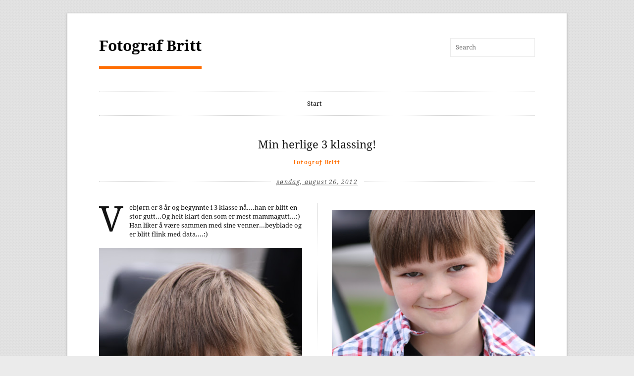

--- FILE ---
content_type: text/html; charset=UTF-8
request_url: https://brittklundli.blogspot.com/2012/08/min-herlige-3-klassing.html?showComment=1346179418354
body_size: 29665
content:
<!DOCTYPE html>
<html class='v2' dir='ltr' xmlns='http://www.w3.org/1999/xhtml' xmlns:b='http://www.google.com/2005/gml/b' xmlns:data='http://www.google.com/2005/gml/data' xmlns:expr='http://www.google.com/2005/gml/expr'>
<head>
<link href='https://www.blogger.com/static/v1/widgets/4128112664-css_bundle_v2.css' rel='stylesheet' type='text/css'/>
<meta content='IE=EmulateIE7' http-equiv='X-UA-Compatible'/>
<meta content='width=device-width,initial-scale=1.0,minimum-scale=1.0,maximum-scale=1.0' name='viewport'/>
<meta content='text/html; charset=UTF-8' http-equiv='Content-Type'/>
<meta content='blogger' name='generator'/>
<link href='https://brittklundli.blogspot.com/favicon.ico' rel='icon' type='image/x-icon'/>
<link href='http://brittklundli.blogspot.com/2012/08/min-herlige-3-klassing.html' rel='canonical'/>
<link rel="alternate" type="application/atom+xml" title="Fotograf Britt - Atom" href="https://brittklundli.blogspot.com/feeds/posts/default" />
<link rel="alternate" type="application/rss+xml" title="Fotograf Britt - RSS" href="https://brittklundli.blogspot.com/feeds/posts/default?alt=rss" />
<link rel="service.post" type="application/atom+xml" title="Fotograf Britt - Atom" href="https://www.blogger.com/feeds/2793996121872844718/posts/default" />

<link rel="alternate" type="application/atom+xml" title="Fotograf Britt - Atom" href="https://brittklundli.blogspot.com/feeds/2626064734384749521/comments/default" />
<!--Can't find substitution for tag [blog.ieCssRetrofitLinks]-->
<link href='https://blogger.googleusercontent.com/img/b/R29vZ2xl/AVvXsEjuLAJGs9U1doT8nm9-6DrprdbucUdD9FF-2Jbd56vo9vmIzJTOKaS25lCarg3eHte-kBsU7C3HysuUYst2S4d37usHoaIwAyPwqQQB8aEFgKSSWxCOp44hY8EnTdd-yAFtq-P7LBzvz-w/s640/IMG_5605.JPG' rel='image_src'/>
<meta content='http://brittklundli.blogspot.com/2012/08/min-herlige-3-klassing.html' property='og:url'/>
<meta content='Min herlige 3 klassing!' property='og:title'/>
<meta content='Vebjørn er 8 år og begynnte i 3 klasse nå....han er blitt en stor gutt...Og helt klart den som er mest mammagutt...:)  Han liker å være samm...' property='og:description'/>
<meta content='https://blogger.googleusercontent.com/img/b/R29vZ2xl/AVvXsEjuLAJGs9U1doT8nm9-6DrprdbucUdD9FF-2Jbd56vo9vmIzJTOKaS25lCarg3eHte-kBsU7C3HysuUYst2S4d37usHoaIwAyPwqQQB8aEFgKSSWxCOp44hY8EnTdd-yAFtq-P7LBzvz-w/w1200-h630-p-k-no-nu/IMG_5605.JPG' property='og:image'/>
<title>
Min herlige 3 klassing! | Fotograf Britt
</title>
<!-- Blank description -->
<style id='page-skin-1' type='text/css'><!--
/*
-----------------------------------------------
Blogger Template Style
Name:       FameMag
By:     Tien Nguyen
URL:      www.sneeit.com
----------------------------------------------- */
/* Variable definitions
====================
<Variable name="maincolor" description="Main Color" type="color" default="#ff6d01"/>
*/
.item-thumbnail {
overflow: hidden;
display: block;
z-index: 9;
width: 100%;
}
.item-thumbnail img {
display: block;
height: auto;
width: auto;
min-width: 100%;
max-width: 9999px!important;
max-height: 9999px;
padding: 0!important;
}
.widget, .section {
margin: 0;
}
.hide {display:none}
.separator a {
margin-left: 0!important;
margin-right: 0!important;
}
.separator img {
width:100%;
}
div.sd-box {
border-top: 1px solid #ddd;
border-top: 1px solid rgba(0,0,0,.13);
}
h3.sd-title {
font-size: 12px;
font-family: 'Helvetica Neue', Helvetica, Arial, sans-serif;
margin: 3px 0;
padding: 0;
text-transform: none;
letter-spacing: 0;
line-height: 1;
font-weight: bold;
width: 15.625%; /* 100px / 640px */ float: left;
position: static;
background: none;
border: none;
}
.rtl .sd-title {
float: right;
text-align: right;
}
/* Like Special cases (display on it's own) */
div.sharedaddy.sd-like-enabled .sd-like h3 {
display: none;
}
div.sharedaddy.sd-like-enabled .sd-like .post-likes-widget {
width: 100%;
float: none;
}
div.sharedaddy.sd-rating-enabled .sd-like .post-likes-widget, div.sharedaddy.sd-sharing-enabled .sd-like .post-likes-widget {
width: 82.125%;
float: right;
}
div.sharedaddy.sd-rating-enabled .sd-like h3, div.sharedaddy.sd-sharing-enabled .sd-like h3 {
display: block;
}
.comment-likes-widget {
width: 100%;
}
/*
* Set up Open Sans
*/
#activate-on-blog {
font-family: "Open Sans", "Helvetica Neue", Helvetica, sans-serif !important;
}
/*
* Centered wrapper
*/
.demosite-header {
max-width: 1000px;
margin: 8px auto 0!important;
height: 60px;
}
/*
* The main header title
*/
.demosite-tagline {
color: #8b8b8b;
display: inline-block;
font-size: 20px;
margin: 0;
}
.demosite-logged-in { /* Move the activate bar below the admin bar */
top: 27px !important;
}
#activate-button {
text-align: center;
}
/* The text and form inside the drop-down activate box */
#activate-theme {
float: none;
margin: 0 auto;
overflow: hidden;
padding: 30px 0;
max-width: 1000px;
}
#activate-on-blog {
border: none;
color: #000;
float: none;
font-size: 13px;
height: auto;
max-width: 99%;
transition: none;
width: 40%;
}
.activate-description .theme-name {
font-weight: 700;
}
@media (max-width: 800px) {
.demosite-premium .demosite-tagline {
font-size: 16px;
}
}
@media (max-width: 782px) {
.demosite-logged-in { /* Move the activate bar below the admin bar */
top: 45px !important;
}
}
@media (max-width: 700px ) {
.demosite-tagline {
font-size: 16px;
}
.demosite-premium .demosite-header {
margin: 14px 0 0;
height: 86px;
}
.demosite-premium .demosite-tagline {
font-size: 18px;
margin: 0 0 15px;
}
}
@media (max-width: 620px) {
.demosite-header {
margin: 14px 0 0;
height: 86px;
}
.demosite-tagline {
font-size: 18px;
margin: 0 0 15px;
}
#activate-theme {
width: 90%;
}
.activate-form {
padding-top: 0.8em;
}
#activate-on-blog {
width: auto;
}
}
@media (max-width: 520px) {
.demosite-tagline,
.demosite-premium .demosite-tagline {
font-size: 16px;
}
#activate-theme {
width: 95%;
}
#logo {
float: none!important;
}
#logo * {
text-align: center!important;
}
#logo #header-inner img {
margin: 20px auto!important;
}
#res-searchthis {
float: none!important;
margin: 0 auto!important;
}
}/* =Infinity Styles
-------------------------------------------------------------- */
.infinite-wrap {
display: none!important;
}
.infinite-loader {
color: #000;
display: block;
height: 28px;
text-indent: -9999px;
display: none!important;
}
#infinite-handle {
display: none!important;
}
#infinite-handle span {
display: none!important;
}
#blog-pager a{
background: #333;
border-radius: 1px;
color: #eee;
cursor: pointer;
font-size: 13px;
padding: 10px 16px;
line-height: 50px;
}
.slideshow-window {
background-color: #222;
border: 20px solid #222;
border-radius: 11px;
-moz-border-radius: 11px;
-webkit-border-radius: 11px;
-khtml-border-radius: 11px;
margin-bottom: 20px;
}
.slideshow-window, .slideshow-window * {
-moz-box-sizing: content-box;
-webkit-box-sizing: content-box;
box-sizing: content-box;
}
.slideshow-loading {
height: 100%;
text-align: center;
margin: auto;
}
body div.slideshow-window * img {
/* Override any styles that might be present in the page stylesheet */
border-width: 0 !important;
margin-right: auto !important;
margin-left: auto !important;
padding: 0 !important;
background-color: transparent !important;
background-image: none !important;
max-width: 100%;
}
.slideshow-loading img {
vertical-align: middle;
}
.slideshow-slide {
height: 100%;
width: 100%;
text-align: center;
margin: auto;
display: none;
}
.slideshow-slide img {
vertical-align: middle;
}
.slideshow-line-height-hack {
overflow: hide;
width: 0px;
font-size: 0px;
}
.slideshow-slide-caption {
font-size: 13px;
font-family: "Helvetica Neue", sans-serif;
color: #f7f7f7;
text-shadow: #222 1px 1px 2px;
line-height: 25px;
height: 25px;
position: absolute;
bottom: 5px;
left: 0;
z-index: 100;
width: 100%;
text-align: center;
}
/* @noflip */
.slideshow-controls {
z-index: 1000;
position: absolute;
bottom: 30px;
margin: auto;
text-align: center;
width: 100%;
display: none;
direction:ltr;
}
body div div.slideshow-controls a,
body div div.slideshow-controls a:hover {
border:2px solid rgba(255,255,255,0.1) !important;
background-color: #000 !important;
background-color: rgba(0,0,0,0.6) !important;
background-image: url(https://blogger.googleusercontent.com/img/b/R29vZ2xl/AVvXsEgWiyLHs06vBXgb42eD5V6icgN7ap2JWh1z1QjboblouSkmFT3T7JQVkqevR1IcOBIQfzO__sg_8-_zFeo2bgQvJRB1q4yMpqcIn11C3tZbjLGdywKn1CTfTWEINuEf-8Vpt1aysp1f83E/s1600/slideshow-controls.png) !important;
background-repeat: no-repeat;
background-size: 142px 16px !important;
background-position: -34px 8px !important;
color: #222 !important;
margin: 0 5px !important;
padding: 0 !important;
display: inline-block !important;
*display: inline;
zoom: 1;
height: 32px !important;
width: 32px !important;
line-height: 32px !important;
text-align: center !important;
-khtml-border-radius: 10em !important;
-webkit-border-radius: 10em !important;
-moz-border-radius: 10em !important;
border-radius: 10em !important;
-webkit-transition: 300ms border-color ease-out;
-moz-transition: 300ms border-color ease-out;
-o-transition: 300ms border-color ease-out;
transition: 300ms border-color ease-out;
}
@media only screen and (-webkit-min-device-pixel-ratio: 1.5) {
body div div.slideshow-controls a,
body div div.slideshow-controls a:hover {
background-image: url(https://blogger.googleusercontent.com/img/b/R29vZ2xl/AVvXsEj6mp8OhYeVeEmKL1Ci7G4S1btJfYM7mK18sf6sNiSww3Aw1YH7RHtr95rXN45vwDMVOmEYm9brTKy9rE4LdxkeFNYN6UGhlJqy9CS3qYWHZaefwFvbQeorPb6p4HdydMNlPLoWVPPfleI/s1600/slideshow-controls-2x.png) !important;
}
}
body div div.slideshow-controls a:hover {
border-color: rgba(255,255,255,1) !important;
}
body div div.slideshow-controls a:first-child { background-position: -76px 8px !important;}
body div div.slideshow-controls a:last-child { background-position: -117px 8px !important;}
body div div.slideshow-controls a:nth-child(2) { background-position: -34px 8px !important;}
body div div.slideshow-controls a.running { background-position: -34px 8px !important;}
body div div.slideshow-controls a.paused { background-position: 9px 8px !important;}
.slideshow-controls a img {
border: 50px dotted fuchsia;
}
/* =Resets
-------------------------------------------------------------- */
div.sharedaddy ul,
div.sharedaddy li {
margin: 0;
padding: 0;
list-style: none;
border: none;
background: none;
}
div.sharedaddy,
#content div.sharedaddy,
#main div.sharedaddy {
font-family: 'Helvetica Neue', Helvetica, Arial, sans-serif;
font-size: 12px;
clear: both;
}
div.sharedaddy,
div.sharedaddy div {
-webkit-border-radius: 0 !important;
-moz-border-radius: 0 !important;
border-radius: 0 !important;
}
div.sharedaddy h3,
#content div.sharedaddy h3,
#main div.sharedaddy h3,
#primary div.sharedaddy h3 {
font-size: 12px;
font-family: 'Helvetica Neue', Helvetica, Arial, sans-serif;
margin: 3px 0;
padding: 0;
text-transform: none;
letter-spacing: 0;
line-height: 1;
font-weight: bold;
width: 15.625%; /* 100px / 640px */ float: left;
position: static;
background: none;
border: none;
}
.rtl div.sharedaddy h3,
.rtl #content div.sharedaddy h3,
.rtl #main div.sharedaddy h3,
.rtl #primary div.sharedaddy h3 {
float: right;
text-align: right;
}
div.sharedaddy ul,
div.sharedaddy li {
margin: 0 !important;
padding: 0 !important;
text-indent: 0;
}
div.sharedaddy li::before {
content: "";
}
div.sharedaddy div.pd-rating {
margin: 0;
min-height: 23px;
}
div.sharedaddy a,
div.sharedaddy a:link,
div.sharedaddy a:visited {
font-style: normal;
}
/* ClearFix trick */
div.sharedaddy:before,
div.sharedaddy:after,
div.sharedaddy .sd-block:before,
div.sharedaddy .sd-block:after,
div.sharedaddy ul:before,
div.sharedaddy ul:after {
content: "\0020";
display: block;
height: 0;
overflow: hidden;
}
div.sharedaddy:after,
div.sharedaddy .sd-block:after,
div.sharedaddy ul:after {
clear: both;
}
div.sharedaddy,
div.sharedaddy .sd-block,
div.sharedaddy ul {
zoom: 1;
}
/* =Base Styles
-------------------------------------------------------------- */
.addthis_toolbox {
border-top: 1px solid rgba(0,0,0,.13);
padding: 20px 0;
}
/* Like Special cases (display on it's own) */
div.sharedaddy.sd-like-enabled .sd-like h3 {
display: none;
}
div.sharedaddy.sd-like-enabled .sd-like div.sd-content {
width: 100%;
float: none;
}
div.sharedaddy.sd-rating-enabled .sd-like h3 {
display: block;
}
div.sharedaddy.sd-rating-enabled .sd-like div.sd-content {
width: 82.125%; /* 530px / 640px */
float: right;
}
div.sharedaddy.sd-sharing-enabled .sd-like h3 {
display: block;
}
div.sharedaddy.sd-sharing-enabled .sd-like div.sd-content {
width: 82.125%; /* 530px / 640px */
float: right;
}
.rtl div.sharedaddy.sd-rating-enabled .sd-like div.sd-content {
float: left
}
.rtl div.sharedaddy.sd-sharing-enabled .sd-like div.sd-content {
float: left
}
/* =Theme-specific fixes
-------------------------------------------------------------- */
/* Shelf */
/* _reset.scss
* Props to Eric Meyer (meyerweb.com) for his CSS reset file.
* ------------------------------------------------------------------ */
html, body, div, span, applet, object, iframe, h1, h2, h3, h4, h5, h6, p, blockquote, pre, a, abbr, acronym, address, big, cite, code, del, dfn, em, img, ins, kbd, q, s, samp, small, strike, strong, sub, sup, tt, var, b, u, i, center, dl, dt, dd, ol, ul, li, fieldset, form, label, legend, table, caption, tbody, tfoot, thead, tr, th, td, .H5-article, aside, canvas, details, embed, figure, figcaption, footer, .H5-header, hgroup, menu, .H5-nav, output, ruby, section, summary, time, mark, audio, video {
border: 0;
font: inherit;
font-size: 100%;
margin: 0;
padding: 0;
vertical-align: baseline;
}
body {
line-height: 1;
}
ol, ul {
list-style: none;
}
blockquote, q {
quotes: none;
}
blockquote:before, blockquote:after, q:before, q:after {
content: none;
}
table {
border-collapse: collapse;
border-spacing: 0;
}
.clearfix:after {
content: ".";
display: block;
height: 0;
clear: both;
visibility: hidden;
}
.clearfix {
display: inline-block;
}
/*\*/
.clearfix {
display: block;
}
img {
border: 0;
-ms-interpolation-mode: bicubic;
}
table {
border-collapse: collapse;
border-spacing: 0;
}
/* scaffolding.css.scss
* Basic structure
* ------------------------------------------------------------------ */
body {
background: url(https://blogger.googleusercontent.com/img/b/R29vZ2xl/AVvXsEi_8FbCI8wKD_m23A1cXYdnBXVxS9CapBhKx7914byeZiZsr2Ek-DgKFjPqFdBejCfkWkn2sfGasYlIY7AaimIOWlcyxTBa65UekcEF0K-sN8XHCapD2oNk00YJEehXnvoXG7lraoBTgpY/s1600/body-bg.jpg) #ebebeb;
font-family: "Droid Serif", Georgia, "Times New Roman", Times, Serif;
font-size: 81.3%;
text-rendering: optimizeLegibility;
line-height: 1.692em;
color: #131313;
}
::-moz-selection {
background: #ff6d01;
color: #fff;
text-shadow: none;
}
::-webkit-selection {
background: #ff6d01;
color: #fff;
text-shadow: none;
}
::selection {
background: #ff6d01;
color: #fff;
text-shadow: none;
}
img::selection {
background: transparent;
}
img::-moz-selection {
background: transparent;
}
/* Links
* ------------------------------------------------------------------ */
a:link, a:visited {
-webkit-transition: color 0.1s linear;
-moz-transition: color 0.1s linear;
transition: color 0.1s linear;
color: #515151;
text-decoration: none;
}
a:hover {
color: #ff6d01;
}
a:hover img {
opacity: .9;
}
a img {
-webkit-transition: all 0.2s ease-in-out;
-moz-transition: all 0.2s ease-in-out;
transition: all 0.2s ease-in-out;
}
/* Typographic elements
* ------------------------------------------------------------------ */
abbr,
acronym,
dfn {
border-bottom: 1px dotted lightgrey;
cursor: help;
letter-spacing: .1em;
}
blockquote {
border-left: 3px solid #ff6d01;
color: #515151;
font-family: "Amaranth", Helvetica, Arial, Clean, Sans-serif;
margin: 22px 0;
padding-left: 1.692em;
}
blockquote p + p {
text-indent: 0;
}
blockquote p {
margin-bottom: 22px;
}
blockquote strong,
blockquote b,
blockquote cite,
blockquote em,
blockquote i {
font-style: normal;
font-weight: normal;
}
cite,
em,
i {
font-style: italic;
}
code,
kbd {
background: #ebebeb;
font-family: Terminal, monospace;
padding: 0 .25em;
}
mark {
background: #ff6d01;
color: #fff;
padding: 0 .25em;
font-style: italic;
}
pre,
var,
tt {
font-family: Terminal, monospace;
margin: 22px 0;
white-space: pre-wrap;
}
pre code,
var code,
tt code {
display: block;
padding: 11px;
}
pre a,
var a,
tt a {
border-bottom: 1px dotted lightgrey;
}
strong,
b {
font-weight: bold;
}
small {
font-size: .769em;
line-height: 1.692em;
}
sup,
sub {
font-size: .769em;
height: 0;
line-height: 1em;
padding: 0 .25em;
position: relative;
vertical-align: baseline;
}
sup {
bottom: 1ex;
}
sub {
top: .5ex;
}
address,
.vcard {
margin-bottom: 22px;
}
ins {
color: #f00;
text-decoration: none;
}
hr {
background: url(https://blogger.googleusercontent.com/img/b/R29vZ2xl/AVvXsEi1aBW7bMWc6hy_SmBGXUizLGh1FOVDLDM4oF6C4YFUnj4QygDUuoKjqyJJ4I-830SSLdNW4CcDSN8Akz990_4H8olTLEsolBsjTPCGkEYndlij52t14x0NXIeZhkH4cd5fIIG0QTEevSQ/s1600/hr.png) center no-repeat;
border: none;
height: 6px;
margin: 32px 0;
}
/* Special elements
* ------------------------------------------------------------------ */
span.amp {
font-family: Baskerville, "Goudy Old Style", "Palatino", "Book Antiqua", serif;
font-style: italic;
}
span.drop-cap {
float: left !important;
font-size: 5.538em !important;
line-height: .85em !important;
margin-top: 2px;
padding-left: -5px;
padding-right: 12px !important;
position: relative;
top: 2px;
text-transform: uppercase;
}
div.cap:first-letter {
float: left;
font-size: 5.538em;
line-height: .85em;
margin-top: 2px;
padding-left: -5px;
padding-right: 12px;
text-transform: uppercase;
}
.alert p:first-child:first-letter,
blockquote p:first-child:first-letter,
li p:first-child:first-letter {
float: none !important;
font-size: 1em !important;
line-height: 1.6 !important;
padding-right: 0 !important;
}
div.cap:first-letter {
text-transform: none;
}
span.story-end {
color: #ff6d01;
font-size: 1.385em;
margin-left: 2px;
}
h2.pullquote {
border-top: 1px dotted lightgrey;
border-bottom: 1px dotted lightgrey;
margin: 1.692em 0;
padding: 1.692em 0;
}
.classic-caption {
margin: 0 auto 22px;
text-align: center;
}
.classic-caption h2 {
font-size: 1em;
margin-bottom: 11px;
text-transform: uppercase;
letter-spacing: .1em;
}
.classic-caption p {
border-bottom: 1px dotted #d3d3d3;
border-top: 1px dotted #d3d3d3;
font-style: italic;
font-size: .846em;
line-height: 1.85;
padding: 11px 0;
}
.classic-title {
border-bottom: 1px dotted #d3d3d3;
border-top: 1px dotted #d3d3d3;
margin: 0 auto 22px;
padding: 11px 0;
text-align: center;
}
.classic-title h2 {
font-size: 1em;
margin-bottom: 0;
text-transform: uppercase;
letter-spacing: .1em;
}
.classic-title p {
font-size: .846em;
line-height: 1.2;
margin-bottom: 5px;
text-align: center !important;
}
/* Table
* ------------------------------------------------------------------ */
table {
margin: 22px 0;
width: 100%;
word-wrap: break-word;
word-break: break-all;
}
table th {
text-align: left;
color: #481f00;
}
table thead th {
background: #ff6d01;
padding: 4px 8px;
}
table th,
table td,
table caption {
padding: 4px 10px 4px 5px;
}
table tbody tr:nth-child(even) td,
table tbody tr.even td {
background: #ff6d01;
background: rgba(255, 109, 1, 0.1);
}
table tfoot {
font-style: italic;
}
table td[valign="top"] {
vertical-align: top;
}
table td[valign="bottom"] {
vertical-align: bottom;
}
table caption {
background: #ebebeb;
padding: 4px 8px;
}
/* List
* ------------------------------------------------------------------ */
#wrapper ol,
#wrapper ul {
margin: 22px 0;
text-indent: 1.5em;
}
#wrapper ol a:link,
#wrapper ol a:visited,
#wrapper ul a:link,
#wrapper ul a:visited {
border-bottom: 1px dotted lightgrey;
}
#wrapper li ul li,
#wrapper li ol li {
padding-left: 22px;
}
ul {
list-style: circle inside;
}
ol {
list-style: decimal inside;
}
section[role="main"] ul {
list-style: circle outside;
}
section[role="main"] ol {
list-style: decimal outside;
}
section[role="main"] li {
margin-left: 1.5em;
text-indent: 0;
}
/* Definition list
* ------------------------------------------------------------------ */
dl {
margin: 22px 0;
}
dl dt {
font-weight: bold;
margin-bottom: 11px;
}
dl dd {
font-style: italic;
margin: 0 0 11px 1.5em;
color: #515151;
}
/* Classes
* ------------------------------------------------------------------ */
.clear {
clear: both;
}
.alignleft {
float: left;
}
.alignright {
float: right;
}
.aligncenter {
display: block;
margin-left: auto;
margin-right: auto;
}
.hide {
display: none;
visibility: hidden;
}
.hidden {
visibility: hidden;
}
.noborder {
border: none;
}
.return {
margin: 11px 0 22px 0;
}
/* Alerts
* ------------------------------------------------------------------ */
.alert {
padding: .8em;
border: 1px solid #ebebeb;
margin-bottom: 1.692em;
}
.error {
background: #fbe3e4;
border-color: #fbc2c4;
color: #8a1f11;
}
.notice {
background: #fff6bf;
border-color: #ffd324;
color: #514721;
}
.success {
background: #e6efc2;
border-color: #c6d880;
color: #264409;
}
/* Baseline
* ------------------------------------------------------------------ */
p + p {
text-indent: 1.5em;
}
p + p span.drop-cap {
text-indent: 0;
}
p + img,
p + a img,
br + img,
br + a img,
p .size-full,
p + p img, p + .classic-caption,
p + .classic-title,
p + div.flexslider {
margin-top: 22px;
}
p + *:not(p) {
margin-top: 22px;
}
/* Header
* ------------------------------------------------------------------ */
.H5-header {
margin-bottom: 22px;
width: 100%;
text-align: center;
}
.H5-header a:hover .logo {
opacity: 1;
}
.H5-header .logo {
margin: 22px auto;
display: block;
}
.H5-header h1 {
text-align: center;
display: block;
line-height: 22px;
margin: 25px auto 24px;
}
.H5-header h4 {
clear: none;
margin-bottom: 11px;
}
#logo {
float: left;
}
#logo * {
text-align: left;
}
#logo .title {
font-size: 30px;
font-weight: bold;
border-bottom: 5px solid #ff6d01;
padding: 0 0 1em 0;
}
#res-searchthis {
float: right;
position: relative;
margin: 20px 0 0 0;
}
#logo #header-inner img {
margin: 20px 0 0 0;
}
/* Menu
* ------------------------------------------------------------------ */
.H5-nav[role="navigation"] {
border-bottom: 1px dotted lightgrey;
border-top: 1px dotted lightgrey;
display: inline-block;
margin: 22px auto;
width: 100%;
text-align: center;
}
.H5-nav[role="navigation"] ul {
margin: 0;
text-indent: 0;
}
.H5-nav[role="navigation"] li ul li {
padding-left: 0;
}
.H5-nav[role="navigation"] li a,
.H5-nav[role="navigation"] li {
color: #000;
display: inline-block;
*display: inline;
zoom: 1;
}
.crosscol .PageList LI, .footer .PageList LI {
float:none!important;
}
.H5-nav[role="navigation"] li a :hover,
.H5-nav[role="navigation"] li :hover {
color: #ff6d01;
}
.H5-nav[role="navigation"] li {
margin: 0 2%;
position: relative;
}
.H5-nav[role="navigation"] li a {
border-bottom: 0;
padding: 1em 0;
}
.H5-nav[role="navigation"] li ul {
display: none;
position: absolute;
top: 100%;
padding: 0;
margin: 0;
margin-left: -4px;
z-index: 1;
word-wrap: break-word;
}
.H5-nav[role="navigation"] li:hover ul {
display: block;
border-left: 0;
}
.H5-nav[role="navigation"] li ul li,
.H5-nav[role="navigation"] li ul li a {
float: none;
}
.H5-nav[role="navigation"] li ul li a {
background: #f0f0f0;
border-bottom: 1px dotted lightgrey;
display: block;
font-size: .846em;
padding: 12px 10px;
width: 90px;
}
#main-menu .PageList {
margin-bottom: 0;
}
/* Layout
* ------------------------------------------------------------------ */
#container {
-webkit-box-shadow: 0 1px 3px rgba(100, 100, 100, 0.45);
-moz-box-shadow: 0 1px 3px rgba(100, 100, 100, 0.45);
box-shadow: 0 1px 3px rgba(100, 100, 100, 0.45);
border: 1px solid #c6c6c6;
margin: 2%;
max-width: 880px;
padding: 3.125% 6.25%;
}
#container,
.post-title h4 {
background: #ffffff;
}
#wrapper {
width: 100%;
}
aside[role="complementary"] {
border-top: 1px dotted lightgrey;
clear: both;
float: left;
margin-top: 1.692em;
padding-top: 1.692em;
width: 100%;
}
section[role="main"] p {
text-align: justify;
}
/* Footer
* ------------------------------------------------------------------ */
footer[role="contentinfo"] {
border-top: 1px dotted lightgrey;
float: left;
margin-top: 0;
width: 100%;
text-align: center;
padding-top: 22px;
}
footer[role="contentinfo"] p {
font-size: .923em;
text-indent: 0;
}
footer[role="contentinfo"] .to-top {
margin: 0 auto 16px;
}
#connect {
display: inline-block;
margin: 22px auto 8px;
}
#connect ul {
margin: 0;
text-indent: 0;
}
#connect ul li:first-child {
padding-left: 0;
}
#connect li {
float: left;
list-style-type: none;
padding-left: 0.846em;
}
#connect li a:link,
#connect li a:visited {
display: block;
width: 18px;
height: 18px;
border-bottom: none;
}
#connect li a:link:hover,
#connect li a:visited:hover {
background-position: 0 -18px;
}
#connect li.twitter a {
background-image: url(https://blogger.googleusercontent.com/img/b/R29vZ2xl/AVvXsEgy3ycShYUn00Krk4VIrpSpsvqYC9waUAnZM8nnB6ll3WofNSrPStyOfsf797fuyU6itccUd-xZwA1LOpV7EWiXVdqykpTDWgDSpTLXyB_K7HcAQDPjUDIRlgoACqH0EEkbdtR7VQevRMU/s1600/twitter.png);
}
#connect li.facebook a {
background-image: url(https://blogger.googleusercontent.com/img/b/R29vZ2xl/AVvXsEiCkAsP5eoc_uqy_zkYV-a9n7Tpcrxdx5WOGvnb_YpVcDutydCjZiRsd2VlyFPPTMuQeCXn0m2JbtXoZMg1DYTBx6nzfEednbTEG6qXYvFpcmaBGo1YhgRmCVLIalFudl29y0GGM97417o/s1600/facebook.png);
}
#connect li.google a {
background-image: url(https://blogger.googleusercontent.com/img/b/R29vZ2xl/AVvXsEhpeQvhDXETfkLs1AzyYFCOoPNQ2CQPilmSqcEyZNbtuGdavYFPjGFiC8Mg-1-IccCrY13zHnidDDsxTpYrPUQ3krfVHy-Pf7y9OvhALNdK36dBzcZs7lcBvGi7zSreaZ-YfbVwmFSc-jA/s1600/google.png);
}
#connect li.flickr a {
background-image: url(https://blogger.googleusercontent.com/img/b/R29vZ2xl/AVvXsEh4gDWI_Ke8dzxJ7yvF5wwyI4Nx-sbaAp46B2JxxTBYnFqbpcj4W4YAILbXrUJTQoqPPNZ5ZpG7_LxjA-7gFy9-5ENUXAhdchbQtbYhlcaFB1_p0yJed7Gi7fZlh_uX7VWO1L6aqbl206o/s1600/flickr.png);
}
#connect li.rss a {
background-image: url(https://blogger.googleusercontent.com/img/b/R29vZ2xl/AVvXsEg69gKuyi6aEwjn7HhDWDOXUmOhT0N2IIt3SvVYGzkqCJSS0hNq5pQBROUqYGJywcYpaxICq9DE3VBZINj5JNqf6u-qK_eU-o2BF9p_WGMW7-72RGoMBxrA5cwrEn0s_wn4QScNgVSnOC0/s1600/rss.png);
}
/* patterns.css.scss
* Repeatable patterns
* ------------------------------------------------------------------ */
p, ul, ol, dl, blockquote, .textwidget {
-moz-hyphens: auto;
-webkit-hyphens: auto;
hyphens: auto;
}
p a:link, p a:visited, ul a:link, ul a:visited, ol a:link, ol a:visited, dl a:link, dl a:visited, blockquote a:link, blockquote a:visited, .textwidget a:link, .textwidget a:visited {
border-bottom: 1px dotted lightgrey;
}
h1 {
font-size: 1.692em;
}
h1 a:link, h1 a:visited {
color: #000;
}
h1 a:link:hover, h1 a:visited:hover {
color: #ff6d01;
}
h2 {
font-size: 1.385em;
}
h3 {
color: #ff6d01;
font-family: "Amaranth", Helvetica, Arial, Clean, Sans-serif;
font-size: 1em;
letter-spacing: .1em;
}
h3 a:link, h3 a:visited {
color: #ff6d01;
}
h4 {
color: #515151;
font-size: .923em;
font-style: italic;
}
h5 {
background: #ff6d01;
color: #fff;
display: inline-block;
font-family: "Amaranth", Helvetica, Arial, Clean, Sans-serif;
font-size: .923em;
letter-spacing: .1em;
padding: 0 .25em;
}
h5 a:link, h5 a:visited {
color: #fff;
}
h6 {
font-size: .846em;
}
h6 a:hover, h6 a:link {
border-bottom: 1px dotted lightgrey;
}
/* Media
* ------------------------------------------------------------------ */
img {
height: auto;
margin-bottom: 22px;
max-width: 100%;
}
embed,
object {
margin-bottom: 22px;
max-width: 100%;
}
video,
iframe {
max-width: 100%;
}
section[role="main"] p > iframe {
margin: 22px;
margin-left: -1.5em;
}
/* posts.css.scss
* Post styling
* ------------------------------------------------------------------ */
.entry {
clear: both;
}
.entry-footer {
border-bottom: 1px dotted lightgrey;
border-top: 1px dotted lightgrey;
display: block;
margin: 0 auto 44px;
padding: 22px 0 44px 0;
}
.entry-footer .alignleft {
margin-left: 8.51064%;
}
.entry-footer .alignright {
margin-right: 8.51064%;
}
.entry-footer code {
background: #ff6d01;
background: rgba(255, 109, 1, 0.1);
font-size: 8px;
margin-right: 6px;
padding: 1px 3px;
position: relative;
top: -1px;
}
.entry-footer-none {
border-top: 1px dotted lightgrey;
display: block;
margin: 0 auto 44px;
}
.post {
float: left;
margin-bottom: 0;
width: 100% !important;
}
.post .column {
border-right: 0;
margin: 0;
padding: 0;
width: 100%;
}
.post-feature {
margin-bottom: 22px;
}
.post-feature img {
margin-bottom: 0;
}
.page-links,
.tag-links,
.cat-links {
clear: both;
display: block;
margin-top: 22px;
margin-bottom: -11px;
}
.page-links a:link, .page-links a:visited,
.tag-links a:link,
.tag-links a:visited,
.cat-links a:link,
.cat-links a:visited {
border-bottom: 1px dotted lightgrey;
}
.cat-links {
margin-bottom: 11px;
}
.tag-links {
background: url(https://blogger.googleusercontent.com/img/b/R29vZ2xl/AVvXsEjffONzG-2C01aPoHpcwJULCDhZwavARxzXWzww_HDQbqvrht9JYNxLFYeAeDppx2fQnf4uSTTq3vuJt7T0CegJPXr1Kk_XU8XnnJg0zIh_9KKKdvCEeEackAurO_aF5z2GCrhefcgRPUc/s1600/tag.png) no-repeat;
margin-top: 16px;
}
.tag-links p {
margin-left: 14px;
position: relative;
top: -5px;
}
section[role="main"] + .tag-links {
margin-top: 22px;
}
.first {
margin-bottom: 0 !important;
}
.post-edit-link {
clear: both;
border-bottom: 1px dotted lightgrey;
display: inline-block;
float: right;
font-style: italic;
line-height: 1.2em;
margin: 1.692em 0;
}
.post-title {
border-bottom: 1px dotted lightgrey;
margin-bottom: 44px;
word-wrap: break-word;
text-align: center;
display: block;
}
.post-title h1 {
margin-bottom: 11px !important;
border: none;
}
.post-title h3 {
margin-top: -22px;
margin-bottom: -10px !important;
}
.post-title h4 {
display: inline-block;
margin-bottom: 22px;
padding: 0 1em;
position: relative;
top: 32px;
}
.post-title h1 + h3 {
margin-top: 11px !important;
}
.no-author h1 {
margin-bottom: 0 !important;
}
.no-author .banner {
margin: 11px auto;
}
.no-author .feature {
margin-bottom: -36px;
}
/* Banner
* ------------------------------------------------------------------ */
.banner {
background: url(https://blogger.googleusercontent.com/img/b/R29vZ2xl/AVvXsEgRTItkenW4RNHU3hUvnhyphenhyphenePf5MBjbnLvM3uNr8tS81rEhL4SVXU0L31u2U0klaVvU2HnvBkn9AYrOVR0jr9FvQQHUa3iUU32E5r-CxX4ihKn9Q5X6kEfIsqu7YOcbHUheMGg0CdIMhY2U/s1600/mid.png);
color: #fff;
display: inline-block;
font-family: Helvetica, Arial, Clean, Sans-serif;
font-size: 9px;
height: 19px;
letter-spacing: .25em;
line-height: 19px;
margin: -20px auto 22px;
position: relative;
text-align: center;
text-transform: uppercase;
top: -0.4em;
width: auto;
}
.banner:before, .banner:after {
display: block;
font-size: 0;
height: 19px;
position: relative;
width: 21px;
}
.banner:before {
content: url(https://blogger.googleusercontent.com/img/b/R29vZ2xl/AVvXsEhZES5r_ZRWzB9jNLalih-hgQM3KnNB_1GCfy2P-r0mBaZCqxRaEyDAFaF7yJ5Q5aSHhUi4l1lsuGDJQRCm3VEaSd3xlxuJDuqfT9mjz3i30Ab8iILY7mR0Smw5mWw6FCWhyphenhyphen5AO4WF6raw/s1600/left_tail.png);
float: left;
left: -10px;
}
.banner:after {
content: url(https://blogger.googleusercontent.com/img/b/R29vZ2xl/AVvXsEjZB7msjwdp2vh113wTzGawHFrqUecTOdCo58IJ-kdvQonCx9T4jEMgRuZ84hVNpiL0EZ6AufEI7c2fBucuR9dPeNPmooNG4AzfD2ODcOquieV3B-ko7YMmzaruDjAaD0RgGAFCoaY_Jos/s1600/right_tail.png);
float: right;
right: -10px;
}
/* Gallery
* ------------------------------------------------------------------ */
div.flexslider .slides > li {
margin-left: 0;
list-style-type: none;
}
div.flexslider img {
display: block;
margin: 0 auto;
}
div.flexslider p + div.flexslider {
margin-top: 22px;
}
div.flexslider .flex-pauseplay span {
text-transform: capitalize;
}
div.flexslider html[xmlns] .slides {
display: block;
}
div.flexslider * html .slides {
height: 1%;
}
div.flexslider .no-js .slides > li:first-child {
display: block;
}
div.flexslider .flex-control-nav,
div.flexslider .flex-direction-nav {
width: 100%;
margin: 0;
padding: 0;
list-style: none;
overflow: visible;
}
div.flexslider .flex-control-nav a,
div.flexslider .flex-direction-nav a {
-webkit-transition: all 0.25s ease;
-moz-transition: all 0.25s ease;
transition: all 0.25s ease;
}
div.flexslider .flex-direction-nav li a {
display: block;
height: 40px;
margin: 0;
opacity: .5;
padding: 0;
text-indent: -9999px;
width: 24px;
}
div.flexslider .flex-direction-nav li a:hover {
opacity: 1;
}
div.flexslider .flex-direction-nav li a.next {
background-image: url(https://blogger.googleusercontent.com/img/b/R29vZ2xl/AVvXsEi4eZ1jkpfNmbOuE4IJE_zwZA7IF7iFC7b-AOhyphenhyphenBmu5bUCWct-YlF5A_Q12Xa0EI2ik87Cu4t66u_SQKDbpqkf0Fousqhpzk0t6UuSHRaVRc2B5trdVJIFv5ViQhAdK0LODCL2g_njWDeQ/s1600/slide_nav.png);
padding-left: 36px;
}
div.flexslider .flex-direction-nav li a.prev {
background-image: url(https://blogger.googleusercontent.com/img/b/R29vZ2xl/AVvXsEi4eZ1jkpfNmbOuE4IJE_zwZA7IF7iFC7b-AOhyphenhyphenBmu5bUCWct-YlF5A_Q12Xa0EI2ik87Cu4t66u_SQKDbpqkf0Fousqhpzk0t6UuSHRaVRc2B5trdVJIFv5ViQhAdK0LODCL2g_njWDeQ/s1600/slide_nav.png);
background-position: left bottom;
left: 0;
padding-right: 10px;
}
div.flexslider .flex-direction-nav li a.disabled {
opacity: .3;
cursor: default;
}
div.flexslider .flex-control-nav {
text-align: center;
margin: 6px auto 9px;
}
div.flexslider .flex-control-nav li {
margin: 0 0 0 4px;
display: inline-block;
}
div.flexslider .flex-control-nav li a {
width: 12px;
height: 12px;
display: block;
background: #fff;
cursor: pointer;
text-indent: -9999px;
-webkit-border-radius: 15px;
-moz-border-radius: 15px;
border-radius: 15px;
-webkit-box-shadow: inset 1px 1px 1px 0 rgba(0, 0, 0, 0.18);
-moz-box-shadow: inset 1px 1px 1px 0 rgba(0, 0, 0, 0.18);
box-shadow: inset 1px 1px 1px 0 rgba(0, 0, 0, 0.18);
}
div.flexslider .flex-control-nav li a:hover {
background: #ff6d01;
-webkit-box-shadow: inset 1px 1px 1px 0 rgba(0, 0, 0, 0.5);
-moz-box-shadow: inset 1px 1px 1px 0 rgba(0, 0, 0, 0.5);
box-shadow: inset 1px 1px 1px 0 rgba(0, 0, 0, 0.5);
}
div.flexslider .flex-control-nav li a.active {
background: #ebebeb;
cursor: default;
}
div.flexslider .flex-control-nav li a:first-child {
margin: 0;
}
/* Image
* ------------------------------------------------------------------ */
.format-image img {
display: block;
margin: 0 auto;
}
.format-image .high-res {
margin: 11px auto;
}
/* Video
* ------------------------------------------------------------------ */
.format-video .fluid-width-video-wrapper {
margin-bottom: 22px;
}
.format-video p:nth-child(2) {
text-indent: 0;
}
/* pages.css.scss
* Pages and page templates
* ------------------------------------------------------------------ */
img {
margin-bottom: 22px;
}
h1, h2, h3, h4, h5, h6 {
margin-bottom: 22px;
clear: both;
}
.alignleft {
margin-right: 1.692em;
}
.alignright {
margin-left: 1.692em;
}
.title {
display: block;
margin-bottom: 39px;
margin-top: 0;
text-align: center;
}
.title h3 {
margin-top: -14px;
}
/* Single
* ------------------------------------------------------------------ */
#pagination {
display: block;
text-align: center;
}
.single #pagination h3 {
display: inline-block;
margin-bottom: 11px;
margin-top: 22px;
}
.single .entry {
margin-bottom: 0;
}
/* Error
* ------------------------------------------------------------------ */
.error404 {
text-align: center;
}
/* widgets.css.scss
* All widget styling
* ------------------------------------------------------------------ */
.widget_tag_cloud {
display: inline-block;
}
.widget_tag_cloud a {
background: #ebebeb;
border-bottom: 0 !important;
-webkit-border-radius: 3px;
-moz-border-radius: 3px;
border-radius: 3px;
float: left;
font-size: .846em !important;
margin: 0 3.125% 3.125% 0;
padding: 2% 4%;
}
.widget {
margin-bottom: 22px;
word-wrap: break-word;
}
.tagcloud {
margin-top: 27px;
}
form[role="search"] input[type="submit"] {
margin-top: 0;
}
/* Sidebar
* ------------------------------------------------------------------ */
aside[role="complementary"],
.doc {
clear: left;
}
aside[role="complementary"] p + p,
.doc p + p {
text-indent: 0;
}
aside[role="complementary"] p,
.doc p {
margin-bottom: 11px;
}
aside[role="complementary"] ol a:link,
aside[role="complementary"] ol a:visited,
aside[role="complementary"] ul a:link,
aside[role="complementary"] ul a:visited,
.doc ol a:link,
.doc ol a:visited,
.doc ul a:link,
.doc ul a:visited {
border-bottom: none;
}
aside[role="complementary"] ul li,
.doc ul li {
border-bottom: 1px dotted lightgrey;
list-style: circle;
margin-bottom: 11px;
margin-left: 16px;
padding-bottom: 11px;
}
aside[role="complementary"] ul li:last-child,
.doc ul li:last-child {
padding-bottom: 0;
}
aside[role="complementary"] li:last-child,
.doc li:last-child {
border: none;
}
aside[role="complementary"] ol,
aside[role="complementary"] ul,
.doc ol,
.doc ul {
text-indent: 0;
}
aside[role="complementary"] ul .children,
aside[role="complementary"] ul .sub-menu,
.doc ul .children,
.doc ul .sub-menu {
margin-top: 17px;
margin-bottom: 11px;
}
aside[role="complementary"] .widgettitle,
.doc .widgettitle {
line-height: 1.5;
margin-bottom: 22px;
}
aside[role="complementary"] .widgettitle li a,
.doc .widgettitle li a {
border-bottom: 0;
}
/* comments.css.scss
* Comment styling
* ------------------------------------------------------------------ */
.comment-form {
max-width: 100%;
}
#comments-wrapper {
width: 100%;
float: right;
color: #515151;
}
#comments-wrapper p {
clear: both;
}
#comments-wrapper ol, #comments-wrapper ul {
margin: 22px 0;
text-indent: 0;
}
#comments-wrapper ol a:link, #comments-wrapper ol a:visited, #comments-wrapper ul a:link, #comments-wrapper ul a:visited {
border-bottom: none;
}
.comment-page {
margin-top: 44px;
}
/* Top
* ------------------------------------------------------------------ */
.comment-number {
border-top: 1px dotted lightgrey;
margin: 22px 0 -8px;
padding: 16px 0 0;
}
.comment-number span {
font-style: italic;
padding-bottom: 11px;
display: block;
}
.pagination-single {
clear: both;
display: block;
margin-bottom: 22px;
text-align: center;
}
.pagination-single p a:first-child {
margin-right: 11px;
}
.vcard {
color: #131313;
}
.vcard a {
color: #131313;
}
/* Body
* ------------------------------------------------------------------ */
ol.commentlist li.comment {
list-style: none;
}
li.comment {
border-bottom: 1px dotted lightgrey;
margin: 22px 0;
padding-bottom: 22px;
}
li.bypostauthor .avatar {
border-bottom: 3px solid #ff6d01;
}
li.bypostauthor .children .avatar {
border: 0;
}
.reply {
display: block;
font-style: italic;
margin-top: 15px;
margin-bottom: -7px;
}
a#cancel-comment-reply-link {
color: #515151;
font-family: "Droid Serif", Georgia, "Times New Roman", Times, Serif;
font-size: 1em;
font-style: italic;
letter-spacing: 0;
margin: 22px 0 0 3.125%;
}
#comments .children {
border-bottom: 0;
border-left: 1px solid #ebebeb;
margin-left: 3.125%;
padding-left: 1.692em;
}
#comments ul.children li.comment {
border-bottom: none;
margin-bottom: 0;
padding-bottom: 0;
}
a#leavecomment {
border-bottom: 1px dotted lightgrey;
}
.comment-edit-link {
clear: both;
}
em.comment-awaiting-moderation {
clear: both;
display: block;
}
.avatar {
margin-right: 0.846em;
display: inline-block;
float: left;
}
.comment-meta {
display: block;
}
.comment-meta a:link, .comment-meta a:visited {
display: block;
margin-top: -22px;
border-bottom: none;
}
/*Pingbacks/Trackbacks
* ------------------------------------------------------------------ */
ol.pinglist {
line-height: 1.692em;
list-style-type: decimal;
list-style-position: inside;
}
h3.pinghead {
margin-bottom: -11px;
}
/* Form
* ------------------------------------------------------------------ */
#respond {
width: 96.6%;
}
#reply-title {
margin-top: 22px;
margin-bottom: 22px;
clear: both;
}
label.comment-field {
display: inline-block;
margin: 11px 0;
}
input.text-input,
#comment {
width: 97.5%;
}
#respond fieldset label.comment-field:after {
content: "\003A";
}
form p + p, .comment-body p + p {
text-indent: 0;
}
textarea,
select,
input[type="date"],
input[type="datetime"],
input[type="datetime-local"],
input[type="email"],
input[type="month"],
input[type="number"],
input[type="password"],
input[type="search"],
input[type="tel"],
input[type="text"],
input[type="time"],
input[type="url"],
input[type="week"] {
border: 1px solid #ebebeb;
line-height: 16px;
font-size: 13px;
font-family: "Droid Serif", Georgia, "Times New Roman", Times, Serif;
padding: 10px;
color: #515151;
}
textarea:focus,
select:focus,
input[type="date"]:focus,
input[type="datetime"]:focus,
input[type="datetime-local"]:focus,
input[type="email"]:focus,
input[type="month"]:focus,
input[type="number"]:focus,
input[type="password"]:focus,
input[type="search"]:focus,
input[type="tel"]:focus,
input[type="text"]:focus,
input[type="time"]:focus,
input[type="url"]:focus,
input[type="week"]:focus {
color: #131313;
outline-color: transparent;
outline-style: none;
border-color: #d7d7d7;
-webkit-box-shadow: 0 0 2px #ebebeb;
-moz-box-shadow: 0 0 2px #ebebeb;
box-shadow: 0 0 2px #ebebeb;
z-index: 1;
}
input#submit {
display: block;
}
button,
input[type="reset"],
input[type="submit"],
input[type="button"] {
cursor: pointer;
}
form#commentform p.guidelines {
font-size: .923em;
font-style: italic;
margin: 11px 0;
}
textarea {
resize: vertical;
}
p.subscribe-to-comments,
p.comments-rss {
margin: 0 0 22px 0;
height: 18px;
overflow: hidden;
}
p.subscribe-to-comments a,
p.comments-rss a {
background: url(https://blogger.googleusercontent.com/img/b/R29vZ2xl/AVvXsEgympPhIKxf0tk1aEgM-E8bR1KGdMWCWIDpITV34SLTB_bAlf0nq7BHpS3C_gbExv_3tgLdX0leBg3S4RuXhkUwhpGTVJs_fCvLcatI1lXOHkjjYQznjTxLN7X-ywhtUATp6w57zcOakyo/s1600/comments_rss.png) no-repeat 0 0;
height: 18px;
border-bottom: none;
font-size: .885em;
padding: 0 0 0 20px;
-webkit-transition: background 0.1s linear;
-moz-transition: background 0.1s linear;
transition: background 0.1s linear;
}
p.subscribe-to-comments a:hover,
p.comments-rss a:hover {
background-position: 0 -14px;
}
/* flexslider.css.scss
* All slider styling
* ------------------------------------------------------------------ */
.slides,
.flex-control-nav,
.flex-direction-nav {
list-style: none;
margin: 0;
padding: 0;
}
#featured.loading img {
opacity: 0;
}
#featured .flexslider .slides > li {
/*display: none;*/
}
#featured .flexslider .slides > li a.item-thumbnail {
/*slider desktop height*/height: 350px;/*slider desktop height*/
border: none;
}
#featured .flexslider .slides .caption a {
height: auto!important;
}
/*
#featured .flexslider .slides > li img {
min-height: 100%;
min-width: 100%;
width: auto!important;
height: auto!important;
position: relative;
}
*/
#featured .flexslider .slides > li a {
width: 100%;
}
.flexslider {
margin: 0;
width: 100%;
padding: 0;
position: relative;
}
.flexslider .slides > li {
position: relative;
}
.flexslider .slides {
zoom: 1;
}
.flexslider .slides:after {
content: ".";
display: block;
clear: both;
visibility: hidden;
line-height: 0;
height: 0;
}
.flexslider .slides img {
display: block;
margin-bottom: 11px;
max-width: 100%;
}
.flex-pauseplay span {
text-transform: capitalize;
}
html[xmlns] .slides {
display: block;
}
* html .slides {
height: 1%;
}
.no-js .slides > li:first-child {
display: block;
}
/* Direction navigation
* ------------------------------------------------------------------ */
.flex-direction-nav li a {
background: url(https://blogger.googleusercontent.com/img/b/R29vZ2xl/AVvXsEi4eZ1jkpfNmbOuE4IJE_zwZA7IF7iFC7b-AOhyphenhyphenBmu5bUCWct-YlF5A_Q12Xa0EI2ik87Cu4t66u_SQKDbpqkf0Fousqhpzk0t6UuSHRaVRc2B5trdVJIFv5ViQhAdK0LODCL2g_njWDeQ/s1600/slide_nav.png) no-repeat 0 0;
border-bottom: none;
cursor: pointer;
display: block;
height: 52px;
margin: -20px 0 0;
opacity: .5;
position: absolute;
text-indent: -9999px;
top: 36%;
width: 52px;
border-bottom: none !important;
}
.flex-direction-nav li a:hover {
opacity: 1;
}
.flex-direction-nav li a.next {
background-position: -52px 0;
right: -8px;
}
.flex-direction-nav li a.prev {
background-position: 0 0;
left: 0px;
}
/* Caption
* ------------------------------------------------------------------ */
.caption {
bottom: -22px;
color: #515151;
font-family: Helvetica, Arial, Clean, Sans-serif;
font-size: .846em;
font-style: italic;
left: 0;
line-height: 18px;
text-indent: 0;
}
/* Featured
* ------------------------------------------------------------------ */
#featured {
width: 100%;
height: auto;
margin-bottom: 22px;
margin-top: 22px;
}
#featured img {
width: 100%;
}
/* queries.css.scss
* Media queries
* ------------------------------------------------------------------ */
@media screen and (min-width: 560px) and (min-height: 560px) {
.columnize {
-moz-column-count: 2;
-moz-column-gap: 44px;
-moz-column-rule: 1px dotted lightgrey;
-webkit-column-count: 2;
-webkit-column-gap: 44px;
-webkit-column-rule: 1px dotted lightgrey;
column-count: 2;
column-gap: 44px;
column-rule: 1px dotted lightgrey;
}
.first.column {
border-right: 1px dotted lightgrey;
float: left;
padding-right: 3.125%;
width: 45.7446809%;
}
.last.column {
float: right;
margin-left: 3.125%;
width: 46.77734%;
}
.last.column p:first-child:first-letter {
float: none;
font-size: 1em;
line-height: 1.6em;
margin-top: 0;
padding-left: 0;
padding-right: 0;
text-transform: normal;
}
.flex-direction-nav li a {
top: 46%;
}
#respond {
width: 60%;
}
.pagination-single {
float: right;
text-align: right;
}
.to-top {
display: none;
}
}
/* Large screen
* ------------------------------------------------------------------ */
@media screen and (min-width: 900px) and (min-height: 560px) {
.columnize {
-moz-column-count: 2;
-moz-column-gap: 60px;
-moz-column-rule: 1px dotted lightgrey;
-webkit-column-count: 2;
-webkit-column-gap: 60px;
-webkit-column-rule: 1px dotted lightgrey;
column-count: 2;
column-gap: 60px;
column-rule: 1px dotted lightgrey;
}
.first.column {
float: left;
padding-right: 4.25532%;
width: 45.74468%;
}
.last.column {
float: left;
margin-left: 4.25532%;
width: 45.54937%;
}
.last.column p:first-child:first-letter {
float: none;
font-size: 1em;
line-height: 1.6em;
margin-top: 0;
padding-left: 0;
padding-right: 0;
text-transform: normal;
}
aside[role="complementary"] {
border-top: 0;
clear: none;
float: right;
margin-top: 0;
padding-top: 0;
width: 20.3125%;
}
#wrapper {
float: left;
}
.sidebar {
border-right: 1px dotted lightgrey;
padding-right: 3.125%;
width: 73.33984% !important;
}
.sidebar #respond {
width: 80%;
}
#pagination {
width: 100%;
}
form[role="search"] input[type="submit"] {
margin-top: 22px;
}
.entry-footer .alignleft {
margin-left: 17.02128%;
}
.entry-footer .alignright {
margin-right: 17.02128%;
}
}
#container {
margin: 2% auto;
padding: 30px 64px;
}
/* print.css.scss
* Print styles
* ------------------------------------------------------------------ */
@media print {
* {
background: transparent !important;
color: #000000 !important;
border: none !important;
}
body {
font-size: 75%;
}
a {
text-decoration: underline;
}
img {
max-width: 100% !important;
}
pre,
blockquote,
tr,
img {
page-break-inside: avoid;
}
h1,
h2,
h3,
h4,
h5,
h6 {
page-break-after: avoid;
}
#comments,
aside[role="complementary"] {
page-break-before: always;
}
#container {
border: 0;
-webkit-box-shadow: none;
-moz-box-shadow: none;
box-shadow: none;
}
#respond,
.banner:before,
.banner:after,
.to-top {
display: none;
}
}
/* support.css.scss
* Browser support styling
* ------------------------------------------------------------------ */
html.IE9 div.cap:first-letter {
float: none;
font-size: 1em;
line-height: 1.6em;
margin-top: 0;
padding-left: 0;
padding-right: 0;
text-transform: normal;
}
/* IE8
* ------------------------------------------------------------------ */
html.IE8 .H5-nav[role="navigation"] {
margin-bottom: 64px;
}
html.IE8 img {
width: auto;
}
html.IE8 .post-title h4 {
display: block;
}
html.IE8 .post-title {
margin-bottom: 44px;
display: block;
}
html.IE8 p + img, html.IE8 p + a img, html.IE8 br + img, html.IE8 br + a img, html.IE8 p + h1, html.IE8 p .size-full, html.IE8 p + h2, html.IE8 p + h3, html.IE8 p + h5, html.IE8 p + h6, html.IE8 p + p img, html.IE8 p + dl, html.IE8 p + .alert, html.IE8 p + address, html.IE8 p + .vcard, html.IE8 p + .classic-caption, html.IE8 p + .classic-title {
margin-top: 22px;
}
html.IE8 .title {
margin-top: -22px;
}
html.IE8 .flex-control-nav li,
html.IE8 .entry-footer code {
display: none;
}
html.IE8 div.cap:first-letter {
float: none;
font-size: 1em;
line-height: 1.6em;
margin-top: 0;
padding-left: 0;
padding-right: 0;
text-transform: normal;
}
/* IE7
* ------------------------------------------------------------------ */
html.IE7 .post-title {
display: block;
border-bottom: 0;
}
html.IE7 h1, html.IE7 h2, html.IE7 h3, html.IE7 h4, html.IE7 h5, html.IE7 h6 {
font-weight: normal;
}
html.IE7 .widget_tag_cloud {
white-space: nowrap;
}
html.IE7 hr {
color: #fff;
border-bottom: 1px dotted lightgrey;
}
html.IE7 h5 {
background: transparent;
color: #000;
}
html.IE7 .feature {
display: none;
}
html.IE7 .feature + h3 {
margin-top: 11px;
}
html.IE7 .entry-footer {
padding: 11px 0 44px 0;
}
html.IE7 p + img, html.IE7 p + a img, html.IE7 br + img, html.IE7 br + a img, html.IE7 p + h1, html.IE7 p .size-full, html.IE7 p + h2, html.IE7 p + h3, html.IE7 p + h5, html.IE7 p + h6, html.IE7 p + p img, html.IE7 p + dl, html.IE7 p + .alert, html.IE7 p + address, html.IE7 p + .vcard, html.IE7 p + .classic-caption, html.IE7 p + .classic-title {
margin-top: 22px;
}
html.IE7 .title {
margin-top: -22px;
}
html.IE7 .flex-control-nav li,
html.IE7 .entry-footer code {
display: none;
}
html.IE7 div.cap:first-letter {
float: none;
font-size: 1em;
line-height: 1.6em;
margin-top: 0;
padding-left: 0;
padding-right: 0;
text-transform: normal;
}
html.IE7 .H5-nav[role="navigation"] {
margin-bottom: 64px;
}
html.IE7 .H5-nav[role="navigation"] li {
float: left;
}
html.IE7 .H5-nav[role="navigation"] li ul {
display: none;
}
html.IE7 .H5-nav[role="navigation"] li:hover ul {
display: block;
}
html.IE7 .H5-nav[role="navigation"] li ul li a {
display: block;
}
html.IE7 .H5-nav[role="navigation"] ul {
display: inline-block;
}
html.IE7 .H5-nav[role="navigation"] ul {
display: inline;
}
html.IE7 #comments-wrapper {
float: none;
}
/* GOOGLE FONTS */
@font-face {
font-family: 'Amaranth';
font-style: normal;
font-weight: 400;
src: local('Amaranth'), url(//themes.googleusercontent.com/static/fonts/amaranth/v3/RvdVaxHTnYbJDko8dLi4zvesZW2xOQ-xsNqO47m55DA.woff) format('woff');
}
@font-face {
font-family: 'Droid Serif';
font-style: normal;
font-weight: 400;
src: local('Droid Serif'), local('DroidSerif'), url(//themes.googleusercontent.com/static/fonts/droidserif/v3/0AKsP294HTD-nvJgucYTaIbN6UDyHWBl620a-IRfuBk.woff) format('woff');
}
@font-face {
font-family: 'Droid Serif';
font-style: normal;
font-weight: 700;
src: local('Droid Serif Bold'), local('DroidSerif-Bold'), url(//themes.googleusercontent.com/static/fonts/droidserif/v3/QQt14e8dY39u-eYBZmppwTqR_3kx9_hJXbbyU8S6IN0.woff) format('woff');
}
@font-face {
font-family: 'Droid Serif';
font-style: italic;
font-weight: 400;
src: local('Droid Serif Italic'), local('DroidSerif-Italic'), url(//themes.googleusercontent.com/static/fonts/droidserif/v3/cj2hUnSRBhwmSPr9kS5899kZXW4sYc4BjuAIFc1SXII.woff) format('woff');
}
@font-face {
font-family: 'Droid Serif';
font-style: italic;
font-weight: 700;
src: local('Droid Serif Bold Italic'), local('DroidSerif-BoldItalic'), url(//themes.googleusercontent.com/static/fonts/droidserif/v3/c92rD_x0V1LslSFt3-QEpgRV2F9RPTaqyJ4QibDfkzM.woff) format('woff');
}
@font-face {
font-family: 'Open Sans';
font-style: normal;
font-weight: 300;
src: local('Open Sans Light'), local('OpenSans-Light'), url(//themes.googleusercontent.com/static/fonts/opensans/v6/DXI1ORHCpsQm3Vp6mXoaTRa1RVmPjeKy21_GQJaLlJI.woff) format('woff');
}
@font-face {
font-family: 'Open Sans';
font-style: normal;
font-weight: 400;
src: local('Open Sans'), local('OpenSans'), url(//themes.googleusercontent.com/static/fonts/opensans/v6/u-WUoqrET9fUeobQW7jkRT8E0i7KZn-EPnyo3HZu7kw.woff) format('woff');
}
@font-face {
font-family: 'Open Sans';
font-style: normal;
font-weight: 600;
src: local('Open Sans Semibold'), local('OpenSans-Semibold'), url(//themes.googleusercontent.com/static/fonts/opensans/v6/MTP_ySUJH_bn48VBG8sNSha1RVmPjeKy21_GQJaLlJI.woff) format('woff');
}
@font-face {
font-family: 'Open Sans';
font-style: normal;
font-weight: 700;
src: local('Open Sans Bold'), local('OpenSans-Bold'), url(//themes.googleusercontent.com/static/fonts/opensans/v6/k3k702ZOKiLJc3WVjuplzBa1RVmPjeKy21_GQJaLlJI.woff) format('woff');
}
@font-face {
font-family: 'Open Sans';
font-style: italic;
font-weight: 300;
src: local('Open Sans Light Italic'), local('OpenSansLight-Italic'), url(//themes.googleusercontent.com/static/fonts/opensans/v6/PRmiXeptR36kaC0GEAetxrsuoFAk0leveMLeqYtnfAY.woff) format('woff');
}
@font-face {
font-family: 'Open Sans';
font-style: italic;
font-weight: 400;
src: local('Open Sans Italic'), local('OpenSans-Italic'), url(//themes.googleusercontent.com/static/fonts/opensans/v6/xjAJXh38I15wypJXxuGMBtIh4imgI8P11RFo6YPCPC0.woff) format('woff');
}
@font-face {
font-family: 'Open Sans';
font-style: italic;
font-weight: 600;
src: local('Open Sans Semibold Italic'), local('OpenSans-SemiboldItalic'), url(//themes.googleusercontent.com/static/fonts/opensans/v6/PRmiXeptR36kaC0GEAetxmWeb5PoA5ztb49yLyUzH1A.woff) format('woff');
}
@font-face {
font-family: 'Open Sans';
font-style: italic;
font-weight: 700;
src: local('Open Sans Bold Italic'), local('OpenSans-BoldItalic'), url(//themes.googleusercontent.com/static/fonts/opensans/v6/PRmiXeptR36kaC0GEAetxoUt79146ZFaIJxILcpzmhI.woff) format('woff');
}
* {
line-height:inherit; /* prevent declarations of line-height in the universal selector */
}
/* Small screens */
@media only screen and (max-width: 760px) {
#featured .flexslider .slides > li a.item-thumbnail {
/*slider tablet height*/height: 250px;/*slider tablet height*/
}
}
.hidden {
display: none;
}
.possibly-related {
clear: both;
}
.screen-reader-text {
position: absolute;
left: -1000em;
}
/**
* Responsive CSS
*/
@media screen and (max-width: 800px) {
.simple-homepage-experiment .or {
clear: both;
float: none;
margin: 20px auto;
}
.simple-homepage-experiment .box {
clear: both;
margin: auto 20px;
float: none;
width: auto;
}
.simple-homepage-experiment .login {
margin-bottom: 30px;
}
.simple-homepage-experiment .footer {
position: relative;
padding-top: 30px;
}
}
@media screen and (max-height: 580px) {
.simple-homepage-experiment .footer {
position: relative;
padding-top: 30px;
margin-top: 50px;
}
}
@media only screen and (max-width: 480px) {
#featured .flexslider .slides > li a.item-thumbnail {
/*slider smart phone height*/height: 150px;/*slider smart phone height*/
}
#container {
padding: 20px;
margin: 0;
border: none;
}
}
.widget.ContactForm {
display: none;
}

--></style>
<style id='template-skin-1' type='text/css'><!--
/* LAYOUT DESIGN */
body#layout .hide {
display:block!important;
}
body#layout .section > div.dropregion:last-child {
clear: both;
}
body#layout .section {
padding: 10px !important;
width: auto !important;
margin: 0!important;
}
body#layout .section-label-wrapper {
padding: 10px;
}
body#layout .label-wrapper-for-sub-menu {
background: #fbfbfb;
}
body#layout .section-label .widget-content {
background: none;
border: none;
}
body#layout .section-label .widget-content div.layout-title {
font-size: 30px;
}
body#layout .section-label .widget-content .editlink {
display: none;
}
body#layout .label-wrapper-for-slider {
background: lightskyblue;
}
--></style>
<script src='https://ajax.googleapis.com/ajax/libs/jquery/1.8.3/jquery.min.js'></script>
<script type='text/javascript'>
//<![CDATA[

/*
 * jQuery FlexSlider v1.8
 * http://www.woothemes.com/flexslider/
 *
 * Copyright 2012 WooThemes
 * Free to use under the MIT license.
 * http://www.opensource.org/licenses/mit-license.php
 *
 * Contributing Author: Tyler Smith
 */

(function(a){a.flexslider=function(c,b){var d=a(c);a.data(c,"flexslider",d);d.init=function(){d.vars=a.extend({},a.flexslider.defaults,b);a.data(c,"flexsliderInit",true);d.container=a(".slides",d).eq(0);d.slides=a(".slides:first > li",d);d.count=d.slides.length;d.animating=false;d.currentSlide=d.vars.slideToStart;d.animatingTo=d.currentSlide;d.atEnd=(d.currentSlide==0)?true:false;d.eventType=("ontouchstart" in document.documentElement)?"touchstart":"click";d.cloneCount=0;d.cloneOffset=0;d.manualPause=false;d.vertical=(d.vars.slideDirection=="vertical");d.prop=(d.vertical)?"top":"marginLeft";d.args={};d.transitions="webkitTransition" in document.body.style&&d.vars.useCSS;if(d.transitions){d.prop="-webkit-transform"}if(d.vars.controlsContainer!=""){d.controlsContainer=a(d.vars.controlsContainer).eq(a(".slides").index(d.container));d.containerExists=d.controlsContainer.length>0}if(d.vars.manualControls!=""){d.manualControls=a(d.vars.manualControls,((d.containerExists)?d.controlsContainer:d));d.manualExists=d.manualControls.length>0}if(d.vars.randomize){d.slides.sort(function(){return(Math.round(Math.random())-0.5)});d.container.empty().append(d.slides)}if(d.vars.animation.toLowerCase()=="slide"){if(d.transitions){d.setTransition(0)}d.css({overflow:"hidden"});if(d.vars.animationLoop){d.cloneCount=2;d.cloneOffset=1;d.container.append(d.slides.filter(":first").clone().addClass("clone")).prepend(d.slides.filter(":last").clone().addClass("clone"))}d.newSlides=a(".slides:first > li",d);var m=(-1*(d.currentSlide+d.cloneOffset));if(d.vertical){d.newSlides.css({display:"block",width:"100%","float":"left"});d.container.height((d.count+d.cloneCount)*200+"%").css("position","absolute").width("100%");setTimeout(function(){d.css({position:"relative"}).height(d.slides.filter(":first").height());d.args[d.prop]=(d.transitions)?"translate3d(0,"+m*d.height()+"px,0)":m*d.height()+"px";d.container.css(d.args)},100)}else{d.args[d.prop]=(d.transitions)?"translate3d("+m*d.width()+"px,0,0)":m*d.width()+"px";d.container.width((d.count+d.cloneCount)*200+"%").css(d.args);setTimeout(function(){d.newSlides.width(d.width()).css({"float":"left",display:"block"})},100)}}else{d.transitions=false;d.slides.css({width:"100%","float":"left",marginRight:"-100%"}).eq(d.currentSlide).fadeIn(d.vars.animationDuration)}if(d.vars.controlNav){if(d.manualExists){d.controlNav=d.manualControls}else{var e=a('<ol class="flex-control-nav"></ol>');var s=1;for(var t=0;t<d.count;t++){e.append("<li><a>"+s+"</a></li>");s++}if(d.containerExists){a(d.controlsContainer).append(e);d.controlNav=a(".flex-control-nav li a",d.controlsContainer)}else{d.append(e);d.controlNav=a(".flex-control-nav li a",d)}}d.controlNav.eq(d.currentSlide).addClass("active");d.controlNav.bind(d.eventType,function(i){i.preventDefault();if(!a(this).hasClass("active")){(d.controlNav.index(a(this))>d.currentSlide)?d.direction="next":d.direction="prev";d.flexAnimate(d.controlNav.index(a(this)),d.vars.pauseOnAction)}})}if(d.vars.directionNav){var v=a('<ul class="flex-direction-nav"><li><a class="prev" href="#">'+d.vars.prevText+'</a></li><li><a class="next" href="#">'+d.vars.nextText+"</a></li></ul>");if(d.containerExists){a(d.controlsContainer).append(v);d.directionNav=a(".flex-direction-nav li a",d.controlsContainer)}else{d.append(v);d.directionNav=a(".flex-direction-nav li a",d)}if(!d.vars.animationLoop){if(d.currentSlide==0){d.directionNav.filter(".prev").addClass("disabled")}else{if(d.currentSlide==d.count-1){d.directionNav.filter(".next").addClass("disabled")}}}d.directionNav.bind(d.eventType,function(i){i.preventDefault();var j=(a(this).hasClass("next"))?d.getTarget("next"):d.getTarget("prev");if(d.canAdvance(j)){d.flexAnimate(j,d.vars.pauseOnAction)}})}if(d.vars.keyboardNav&&a("ul.slides").length==1){function h(i){if(d.animating){return}else{if(i.keyCode!=39&&i.keyCode!=37){return}else{if(i.keyCode==39){var j=d.getTarget("next")}else{if(i.keyCode==37){var j=d.getTarget("prev")}}if(d.canAdvance(j)){d.flexAnimate(j,d.vars.pauseOnAction)}}}}a(document).bind("keyup",h)}if(d.vars.mousewheel){d.mousewheelEvent=(/Firefox/i.test(navigator.userAgent))?"DOMMouseScroll":"mousewheel";d.bind(d.mousewheelEvent,function(y){y.preventDefault();y=y?y:window.event;var i=y.detail?y.detail*-1:y.originalEvent.wheelDelta/40,j=(i<0)?d.getTarget("next"):d.getTarget("prev");if(d.canAdvance(j)){d.flexAnimate(j,d.vars.pauseOnAction)}})}if(d.vars.slideshow){if(d.vars.pauseOnHover&&d.vars.slideshow){d.hover(function(){d.pause()},function(){if(!d.manualPause){d.resume()}})}d.animatedSlides=setInterval(d.animateSlides,d.vars.slideshowSpeed)}if(d.vars.pausePlay){var q=a('<div class="flex-pauseplay"><span></span></div>');if(d.containerExists){d.controlsContainer.append(q);d.pausePlay=a(".flex-pauseplay span",d.controlsContainer)}else{d.append(q);d.pausePlay=a(".flex-pauseplay span",d)}var n=(d.vars.slideshow)?"pause":"play";d.pausePlay.addClass(n).text((n=="pause")?d.vars.pauseText:d.vars.playText);d.pausePlay.bind(d.eventType,function(i){i.preventDefault();if(a(this).hasClass("pause")){d.pause();d.manualPause=true}else{d.resume();d.manualPause=false}})}if("ontouchstart" in document.documentElement&&d.vars.touch){var w,u,l,r,o,x,p=false;d.each(function(){if("ontouchstart" in document.documentElement){this.addEventListener("touchstart",g,false)}});function g(i){if(d.animating){i.preventDefault()}else{if(i.touches.length==1){d.pause();r=(d.vertical)?d.height():d.width();x=Number(new Date());l=(d.vertical)?(d.currentSlide+d.cloneOffset)*d.height():(d.currentSlide+d.cloneOffset)*d.width();w=(d.vertical)?i.touches[0].pageY:i.touches[0].pageX;u=(d.vertical)?i.touches[0].pageX:i.touches[0].pageY;d.setTransition(0);this.addEventListener("touchmove",k,false);this.addEventListener("touchend",f,false)}}}function k(i){o=(d.vertical)?w-i.touches[0].pageY:w-i.touches[0].pageX;p=(d.vertical)?(Math.abs(o)<Math.abs(i.touches[0].pageX-u)):(Math.abs(o)<Math.abs(i.touches[0].pageY-u));if(!p){i.preventDefault();if(d.vars.animation=="slide"&&d.transitions){if(!d.vars.animationLoop){o=o/((d.currentSlide==0&&o<0||d.currentSlide==d.count-1&&o>0)?(Math.abs(o)/r+2):1)}d.args[d.prop]=(d.vertical)?"translate3d(0,"+(-l-o)+"px,0)":"translate3d("+(-l-o)+"px,0,0)";d.container.css(d.args)}}}function f(j){d.animating=false;if(d.animatingTo==d.currentSlide&&!p&&!(o==null)){var i=(o>0)?d.getTarget("next"):d.getTarget("prev");if(d.canAdvance(i)&&Number(new Date())-x<550&&Math.abs(o)>20||Math.abs(o)>r/2){d.flexAnimate(i,d.vars.pauseOnAction)}else{if(d.vars.animation!=="fade"){d.flexAnimate(d.currentSlide,d.vars.pauseOnAction)}}}this.removeEventListener("touchmove",k,false);this.removeEventListener("touchend",f,false);w=null;u=null;o=null;l=null}}if(d.vars.animation.toLowerCase()=="slide"){a(window).resize(function(){if(!d.animating&&d.is(":visible")){if(d.vertical){d.height(d.slides.filter(":first").height());d.args[d.prop]=(-1*(d.currentSlide+d.cloneOffset))*d.slides.filter(":first").height()+"px";if(d.transitions){d.setTransition(0);d.args[d.prop]=(d.vertical)?"translate3d(0,"+d.args[d.prop]+",0)":"translate3d("+d.args[d.prop]+",0,0)"}d.container.css(d.args)}else{d.newSlides.width(d.width());d.args[d.prop]=(-1*(d.currentSlide+d.cloneOffset))*d.width()+"px";if(d.transitions){d.setTransition(0);d.args[d.prop]=(d.vertical)?"translate3d(0,"+d.args[d.prop]+",0)":"translate3d("+d.args[d.prop]+",0,0)"}d.container.css(d.args)}}})}d.vars.start(d)};d.flexAnimate=function(g,f){if(!d.animating&&d.is(":visible")){d.animating=true;d.animatingTo=g;d.vars.before(d);if(f){d.pause()}if(d.vars.controlNav){d.controlNav.removeClass("active").eq(g).addClass("active")}d.atEnd=(g==0||g==d.count-1)?true:false;if(!d.vars.animationLoop&&d.vars.directionNav){if(g==0){d.directionNav.removeClass("disabled").filter(".prev").addClass("disabled")}else{if(g==d.count-1){d.directionNav.removeClass("disabled").filter(".next").addClass("disabled")}else{d.directionNav.removeClass("disabled")}}}if(!d.vars.animationLoop&&g==d.count-1){d.pause();d.vars.end(d)}if(d.vars.animation.toLowerCase()=="slide"){var e=(d.vertical)?d.slides.filter(":first").height():d.slides.filter(":first").width();if(d.currentSlide==0&&g==d.count-1&&d.vars.animationLoop&&d.direction!="next"){d.slideString="0px"}else{if(d.currentSlide==d.count-1&&g==0&&d.vars.animationLoop&&d.direction!="prev"){d.slideString=(-1*(d.count+1))*e+"px"}else{d.slideString=(-1*(g+d.cloneOffset))*e+"px"}}d.args[d.prop]=d.slideString;if(d.transitions){d.setTransition(d.vars.animationDuration);d.args[d.prop]=(d.vertical)?"translate3d(0,"+d.slideString+",0)":"translate3d("+d.slideString+",0,0)";d.container.css(d.args).one("webkitTransitionEnd transitionend",function(){d.wrapup(e)})}else{d.container.animate(d.args,d.vars.animationDuration,function(){d.wrapup(e)})}}else{d.slides.eq(d.currentSlide).fadeOut(d.vars.animationDuration);d.slides.eq(g).fadeIn(d.vars.animationDuration,function(){d.wrapup()})}}};d.wrapup=function(e){if(d.vars.animation=="slide"){if(d.currentSlide==0&&d.animatingTo==d.count-1&&d.vars.animationLoop){d.args[d.prop]=(-1*d.count)*e+"px";if(d.transitions){d.setTransition(0);d.args[d.prop]=(d.vertical)?"translate3d(0,"+d.args[d.prop]+",0)":"translate3d("+d.args[d.prop]+",0,0)"}d.container.css(d.args)}else{if(d.currentSlide==d.count-1&&d.animatingTo==0&&d.vars.animationLoop){d.args[d.prop]=-1*e+"px";if(d.transitions){d.setTransition(0);d.args[d.prop]=(d.vertical)?"translate3d(0,"+d.args[d.prop]+",0)":"translate3d("+d.args[d.prop]+",0,0)"}d.container.css(d.args)}}}d.animating=false;d.currentSlide=d.animatingTo;d.vars.after(d)};d.animateSlides=function(){if(!d.animating){d.flexAnimate(d.getTarget("next"))}};d.pause=function(){clearInterval(d.animatedSlides);if(d.vars.pausePlay){d.pausePlay.removeClass("pause").addClass("play").text(d.vars.playText)}};d.resume=function(){d.animatedSlides=setInterval(d.animateSlides,d.vars.slideshowSpeed);if(d.vars.pausePlay){d.pausePlay.removeClass("play").addClass("pause").text(d.vars.pauseText)}};d.canAdvance=function(e){if(!d.vars.animationLoop&&d.atEnd){if(d.currentSlide==0&&e==d.count-1&&d.direction!="next"){return false}else{if(d.currentSlide==d.count-1&&e==0&&d.direction=="next"){return false}else{return true}}}else{return true}};d.getTarget=function(e){d.direction=e;if(e=="next"){return(d.currentSlide==d.count-1)?0:d.currentSlide+1}else{return(d.currentSlide==0)?d.count-1:d.currentSlide-1}};d.setTransition=function(e){d.container.css({"-webkit-transition-duration":(e/1000)+"s"})};d.init()};a.flexslider.defaults={animation:"fade",slideDirection:"horizontal",slideshow:true,slideshowSpeed:7000,animationDuration:600,directionNav:true,controlNav:true,keyboardNav:true,mousewheel:false,prevText:"Previous",nextText:"Next",pausePlay:false,pauseText:"Pause",playText:"Play",randomize:false,slideToStart:0,animationLoop:true,pauseOnAction:true,pauseOnHover:false,useCSS:true,touch:true,controlsContainer:"",manualControls:"",start:function(){},before:function(){},after:function(){},end:function(){}};a.fn.flexslider=function(b){return this.each(function(){var c=a(this).find(".slides > li");if(c.length===1){c.fadeIn(400);if(b&&b.start){b.start(a(this))}}else{if(a(this).data("flexsliderInit")!=true){new a.flexslider(this,b)}}})}})(jQuery);







//]]>
</script>
<!--[if lte IE 9]> <style type="text/css"> @media screen and (min-width:560px){.first.column{border-right:1px dotted #d3d3d3;float:left;padding-right:3.125%;width:45.7446809%} .last.column{float:right;margin-left:3.125%;width:46.777%} .flex-direction-nav li a{top:46%} #respond{width:60%} .pagination-single{float:right;text-align:right} .attachment-gallery img{margin-top:22px} .to-top{display:none} } @media screen and (min-width:900px){.first.column{float:left;padding-right:4.255%;width:45.745%} .last.column{float:left;margin-left:4.255%;width:45.549%} aside[role="complementary"]{border-top:0;clear:none;float:right;margin-top:0;padding-top:0;width:20.313%} #wrapper{float:left} .sidebar{border-right:1px dotted #d3d3d3;padding-right:3.125%;width:73.34%!important} .sidebar #respond{width:80%} #pagination{width:100%} form[role="search"] input[type="submit"]{margin-top:22px} .entry-footer .alignleft{margin-left:17.021%} .entry-footer .alignright{margin-right:17.021%} } @media screen and (min-width:1030px){#container{margin:3.125% auto;padding:30px 64px} } .banner { padding: 1px 10px; margin: 0 0 10px 0; } </style> <![endif]-->
<!--[if IE]> <style type="text/css"> .H5-nav[role="navigation"] li ul { margin-left: -60px!important; } </style> <![endif]-->
<style> 
  #infinite-footer {
    display: none !important;
  }
</style>
<link href='https://www.blogger.com/dyn-css/authorization.css?targetBlogID=2793996121872844718&amp;zx=d797bedb-baea-47eb-a39b-1b3a69601f74' media='none' onload='if(media!=&#39;all&#39;)media=&#39;all&#39;' rel='stylesheet'/><noscript><link href='https://www.blogger.com/dyn-css/authorization.css?targetBlogID=2793996121872844718&amp;zx=d797bedb-baea-47eb-a39b-1b3a69601f74' rel='stylesheet'/></noscript>
<meta name='google-adsense-platform-account' content='ca-host-pub-1556223355139109'/>
<meta name='google-adsense-platform-domain' content='blogspot.com'/>

</head>
<body class='blog orange mp6 highlander-enabled highlander-light demo-site infinite-scroll'>

<div class="item
wrapper">


<div class='clearfix' id='container'>
<div align='center' class='H5-header'>
<div class='section' id='logo'><div class='widget Header' data-version='1' id='Header1'>
<div id='header-inner'>
<div class='titlewrapper'>
<h1 class='title'>
<a href='https://brittklundli.blogspot.com/'>
Fotograf Britt
</a>
</h1>
</div>
<div class='descriptionwrapper'>
<p class='description'><span>
</span></p>
</div>
</div>
</div></div>
<!--show-search-box--><!--show-search-box-->
<form action='/search' class='wide' id='res-searchthis' method='get'>
<input id='b-query' name='q' placeholder='Search' type='text'/>
</form>
<div class='H5-nav' role='navigation'>
<div class='menu-default-navigation-container crosscol section' id='main-menu'><div class='widget PageList' data-version='1' id='PageList1'>
<ul id='menu-default-navigation'>
<li class='menu-item menu-item-type-post_type menu-item-object-page'><a href='https://brittklundli.blogspot.com/'>Start</a></li>
</ul>
</div></div>
<div class='section-label-wrapper label-wrapper-for-sub-menu'>
<div class='hide no-items section' id='sub-menu'>
</div>
</div>
</div><!-- [end] nav -->
</div><!-- [end] header -->
<!--show-slider-title--><!--show-slider-title-->
<div class='section' id='wrapper'><div class='widget Blog' data-version='1' id='Blog1'>
<meta content='2793996121872844718' itemprop='blogId'/>
<meta content='2626064734384749521' itemprop='postId'/>
<meta content='https://www.blogger.com/profile/08785868438514302925' itemprop='url'/>
<a name='2626064734384749521'></a>
<article class='post type-post status-publish format-standard hentry entry' itemprop='blogPost' itemscope='itemscope' itemtype='http://schema.org/BlogPosting'>
<div class='post-title clear'>
<h1 class='post-title entry-title' itemprop='name'>Min herlige 3 klassing!</h1>
<h3><span class='fn' itemprop='author' itemscope='itemscope' itemtype='http://schema.org/Person'>
<a class='g-profile' href='https://www.blogger.com/profile/08785868438514302925' rel='author' target='_blank' title='author profile'>
<span itemprop='name'>Fotograf Britt</span>
</a>
</span></h3>
<h4>
<meta content='http://brittklundli.blogspot.com/2012/08/min-herlige-3-klassing.html' itemprop='url'/>
<a class='timestamp-link' href='https://brittklundli.blogspot.com/2012/08/min-herlige-3-klassing.html' rel='bookmark' title='permanent link'><abbr class='published' itemprop='datePublished' title='2012-08-26T20:47:00+02:00'>søndag, august 26, 2012</abbr></a>
</h4>
</div>
<div class='post-body' id='post-body-2626064734384749521' itemprop='description articleBody'>
<section role='main'>
<div class='cap page columnize'>
Vebjørn er 8 år og begynnte i 3 klasse nå....han er blitt en stor gutt...Og helt klart den som er mest mammagutt...:)<br />
Han liker å være sammen med sine venner...beyblade og er blitt flink med data....:)<br />
<br />
<div class="separator" style="clear: both; text-align: center;">
<a href="https://blogger.googleusercontent.com/img/b/R29vZ2xl/AVvXsEjuLAJGs9U1doT8nm9-6DrprdbucUdD9FF-2Jbd56vo9vmIzJTOKaS25lCarg3eHte-kBsU7C3HysuUYst2S4d37usHoaIwAyPwqQQB8aEFgKSSWxCOp44hY8EnTdd-yAFtq-P7LBzvz-w/s1600/IMG_5605.JPG" imageanchor="1" style="clear: left; float: left; margin-bottom: 1em; margin-right: 1em;"><img border="0" height="640" src="https://blogger.googleusercontent.com/img/b/R29vZ2xl/AVvXsEjuLAJGs9U1doT8nm9-6DrprdbucUdD9FF-2Jbd56vo9vmIzJTOKaS25lCarg3eHte-kBsU7C3HysuUYst2S4d37usHoaIwAyPwqQQB8aEFgKSSWxCOp44hY8EnTdd-yAFtq-P7LBzvz-w/s640/IMG_5605.JPG" width="424" /></a></div>
<br />
<div class="separator" style="clear: both; text-align: center;">
<a href="https://blogger.googleusercontent.com/img/b/R29vZ2xl/AVvXsEg_mOdKTaOPA8wZZtB9OWbbJFC-OwhlJaJZWzYjGKjlGkNc395eoY71kaZdfJB9s-bwE1vwMg-BlLAjGvY2heDFAVqTUYjJYhIjiVWykCkM62nMF01qw9ZG29KxKp9SZiY_s4W94HMY8_Y/s1600/IMG_5606.JPG" imageanchor="1" style="clear: left; float: left; margin-bottom: 1em; margin-right: 1em;"><img border="0" height="460" src="https://blogger.googleusercontent.com/img/b/R29vZ2xl/AVvXsEg_mOdKTaOPA8wZZtB9OWbbJFC-OwhlJaJZWzYjGKjlGkNc395eoY71kaZdfJB9s-bwE1vwMg-BlLAjGvY2heDFAVqTUYjJYhIjiVWykCkM62nMF01qw9ZG29KxKp9SZiY_s4W94HMY8_Y/s640/IMG_5606.JPG" width="640" /></a></div>
<br />
<br />
Det var litt kort om god gutten min...neste gang kommer det bilder av de to andre barna mine:)<br />
Ha en fin søndag alle sammen og en fin start på neste uke:)<br />
<br />
Klem fra Britt
</div>
</section>
<div style='clear: both;'></div>
</div>
<span class='item-control blog-admin pid-250584427'>
<a href='https://www.blogger.com/post-edit.g?blogID=2793996121872844718&postID=2626064734384749521&from=pencil' title='Rediger innlegg'>
<img alt="" class="icon-action" height="18" src="//img2.blogblog.com/img/icon18_edit_allbkg.gif" width="18">
</a>
</span>
</article>
<div class='clear'></div>
<div class='addthis_toolbox addthis_default_style sharedaddy sharedaddy sd-block sd-like jetpack-likes-widget-wrapper jetpack-likes-widget-loaded'>
<a class='addthis_button_facebook_like' fb:like:layout='button_count'></a>
<a class='addthis_button_tweet'></a>
<a class='addthis_button_google_plusone' g:plusone:size='medium'></a>
<a class='addthis_counter addthis_pill_style'></a>
</div>
<script src='//s7.addthis.com/js/300/addthis_widget.js#pubid=xa-51e61fc3342973e5' type='text/javascript'></script>
<div class='comments' id='comments'>
<a name='comments'></a>
<h4>10 kommentarer:</h4>
<div class='comments-content'>
<script async='async' src='' type='text/javascript'></script>
<script type='text/javascript'>
    (function() {
      var items = null;
      var msgs = null;
      var config = {};

// <![CDATA[
      var cursor = null;
      if (items && items.length > 0) {
        cursor = parseInt(items[items.length - 1].timestamp) + 1;
      }

      var bodyFromEntry = function(entry) {
        if (entry.gd$extendedProperty) {
          for (var k in entry.gd$extendedProperty) {
            if (entry.gd$extendedProperty[k].name == 'blogger.contentRemoved') {
              return '<span class="deleted-comment">' + entry.content.$t + '</span>';
            }
          }
        }
        return entry.content.$t;
      }

      var parse = function(data) {
        cursor = null;
        var comments = [];
        if (data && data.feed && data.feed.entry) {
          for (var i = 0, entry; entry = data.feed.entry[i]; i++) {
            var comment = {};
            // comment ID, parsed out of the original id format
            var id = /blog-(\d+).post-(\d+)/.exec(entry.id.$t);
            comment.id = id ? id[2] : null;
            comment.body = bodyFromEntry(entry);
            comment.timestamp = Date.parse(entry.published.$t) + '';
            if (entry.author && entry.author.constructor === Array) {
              var auth = entry.author[0];
              if (auth) {
                comment.author = {
                  name: (auth.name ? auth.name.$t : undefined),
                  profileUrl: (auth.uri ? auth.uri.$t : undefined),
                  avatarUrl: (auth.gd$image ? auth.gd$image.src : undefined)
                };
              }
            }
            if (entry.link) {
              if (entry.link[2]) {
                comment.link = comment.permalink = entry.link[2].href;
              }
              if (entry.link[3]) {
                var pid = /.*comments\/default\/(\d+)\?.*/.exec(entry.link[3].href);
                if (pid && pid[1]) {
                  comment.parentId = pid[1];
                }
              }
            }
            comment.deleteclass = 'item-control blog-admin';
            if (entry.gd$extendedProperty) {
              for (var k in entry.gd$extendedProperty) {
                if (entry.gd$extendedProperty[k].name == 'blogger.itemClass') {
                  comment.deleteclass += ' ' + entry.gd$extendedProperty[k].value;
                } else if (entry.gd$extendedProperty[k].name == 'blogger.displayTime') {
                  comment.displayTime = entry.gd$extendedProperty[k].value;
                }
              }
            }
            comments.push(comment);
          }
        }
        return comments;
      };

      var paginator = function(callback) {
        if (hasMore()) {
          var url = config.feed + '?alt=json&v=2&orderby=published&reverse=false&max-results=50';
          if (cursor) {
            url += '&published-min=' + new Date(cursor).toISOString();
          }
          window.bloggercomments = function(data) {
            var parsed = parse(data);
            cursor = parsed.length < 50 ? null
                : parseInt(parsed[parsed.length - 1].timestamp) + 1
            callback(parsed);
            window.bloggercomments = null;
          }
          url += '&callback=bloggercomments';
          var script = document.createElement('script');
          script.type = 'text/javascript';
          script.src = url;
          document.getElementsByTagName('head')[0].appendChild(script);
        }
      };
      var hasMore = function() {
        return !!cursor;
      };
      var getMeta = function(key, comment) {
        if ('iswriter' == key) {
          var matches = !!comment.author
              && comment.author.name == config.authorName
              && comment.author.profileUrl == config.authorUrl;
          return matches ? 'true' : '';
        } else if ('deletelink' == key) {
          return config.baseUri + '/delete-comment.g?blogID='
               + config.blogId + '&postID=' + comment.id;
        } else if ('deleteclass' == key) {
          return comment.deleteclass;
        }
        return '';
      };

      var replybox = null;
      var replyUrlParts = null;
      var replyParent = undefined;

      var onReply = function(commentId, domId) {
        if (replybox == null) {
          // lazily cache replybox, and adjust to suit this style:
          replybox = document.getElementById('comment-editor');
          if (replybox != null) {
            replybox.height = '250px';
            replybox.style.display = 'block';
            replyUrlParts = replybox.src.split('#');
          }
        }
        if (replybox && (commentId !== replyParent)) {
          document.getElementById(domId).insertBefore(replybox, null);
          replybox.src = replyUrlParts[0]
              + (commentId ? '&parentID=' + commentId : '')
              + '#' + replyUrlParts[1];
          replyParent = commentId;
        }
      };

      var hash = (window.location.hash || '#').substring(1);
      var startThread, targetComment;
      if (/^comment-form_/.test(hash)) {
        startThread = hash.substring('comment-form_'.length);
      } else if (/^c[0-9]+$/.test(hash)) {
        targetComment = hash.substring(1);
      }

      // Configure commenting API:
      var configJso = {
        'maxDepth': config.maxThreadDepth
      };
      var provider = {
        'id': config.postId,
        'data': items,
        'loadNext': paginator,
        'hasMore': hasMore,
        'getMeta': getMeta,
        'onReply': onReply,
        'rendered': true,
        'initComment': targetComment,
        'initReplyThread': startThread,
        'config': configJso,
        'messages': msgs
      };

      var render = function() {
        if (window.goog && window.goog.comments) {
          var holder = document.getElementById('comment-holder');
          window.goog.comments.render(holder, provider);
        }
      };

      // render now, or queue to render when library loads:
      if (window.goog && window.goog.comments) {
        render();
      } else {
        window.goog = window.goog || {};
        window.goog.comments = window.goog.comments || {};
        window.goog.comments.loadQueue = window.goog.comments.loadQueue || [];
        window.goog.comments.loadQueue.push(render);
      }
    })();
// ]]>
  </script>
<div id='comment-holder'>
<div class="comment-thread toplevel-thread"><ol id="top-ra"><li class="comment" id="c4226267386225571088"><div class="avatar-image-container"><img src="//resources.blogblog.com/img/blank.gif" alt=""/></div><div class="comment-block"><div class="comment-header"><cite class="user"><a href="http://blog.christine.cc" rel="nofollow">Lillebølla</a></cite><span class="icon user "></span><span class="datetime secondary-text"><a rel="nofollow" href="https://brittklundli.blogspot.com/2012/08/min-herlige-3-klassing.html?showComment=1346009853219#c4226267386225571088">august 26, 2012</a></span></div><p class="comment-content">Så stor han er blitt! Fine bilder av en flott skolegutt!<br><br>Klem fra Lillebølla på FN</p><span class="comment-actions secondary-text"><a class="comment-reply" target="_self" data-comment-id="4226267386225571088">Svar</a><span class="item-control blog-admin blog-admin pid-1867319537"><a target="_self" href="https://www.blogger.com/comment/delete/2793996121872844718/4226267386225571088">Slett</a></span></span></div><div class="comment-replies"><div id="c4226267386225571088-rt" class="comment-thread inline-thread"><span class="thread-toggle thread-expanded"><span class="thread-arrow"></span><span class="thread-count"><a target="_self">Svar</a></span></span><ol id="c4226267386225571088-ra" class="thread-chrome thread-expanded"><div><li class="comment" id="c5557545461085539554"><div class="avatar-image-container"><img src="//www.blogger.com/img/blogger_logo_round_35.png" alt=""/></div><div class="comment-block"><div class="comment-header"><cite class="user"><a href="https://www.blogger.com/profile/08785868438514302925" rel="nofollow">Fotograf Britt</a></cite><span class="icon user blog-author"></span><span class="datetime secondary-text"><a rel="nofollow" href="https://brittklundli.blogspot.com/2012/08/min-herlige-3-klassing.html?showComment=1346179418354#c5557545461085539554">august 28, 2012</a></span></div><p class="comment-content">Tusen takk...<br><br>Kjekt att du tok turen innom..<br><br>Klem fra Britt..</p><span class="comment-actions secondary-text"><span class="item-control blog-admin blog-admin pid-250584427"><a target="_self" href="https://www.blogger.com/comment/delete/2793996121872844718/5557545461085539554">Slett</a></span></span></div><div class="comment-replies"><div id="c5557545461085539554-rt" class="comment-thread inline-thread hidden"><span class="thread-toggle thread-expanded"><span class="thread-arrow"></span><span class="thread-count"><a target="_self">Svar</a></span></span><ol id="c5557545461085539554-ra" class="thread-chrome thread-expanded"><div></div><div id="c5557545461085539554-continue" class="continue"><a class="comment-reply" target="_self" data-comment-id="5557545461085539554">Svar</a></div></ol></div></div><div class="comment-replybox-single" id="c5557545461085539554-ce"></div></li></div><div id="c4226267386225571088-continue" class="continue"><a class="comment-reply" target="_self" data-comment-id="4226267386225571088">Svar</a></div></ol></div></div><div class="comment-replybox-single" id="c4226267386225571088-ce"></div></li><li class="comment" id="c1996826417744625246"><div class="avatar-image-container"><img src="//resources.blogblog.com/img/blank.gif" alt=""/></div><div class="comment-block"><div class="comment-header"><cite class="user">Anonym</cite><span class="icon user "></span><span class="datetime secondary-text"><a rel="nofollow" href="https://brittklundli.blogspot.com/2012/08/min-herlige-3-klassing.html?showComment=1346010945660#c1996826417744625246">august 26, 2012</a></span></div><p class="comment-content">Så flott skulegutt:)</p><span class="comment-actions secondary-text"><a class="comment-reply" target="_self" data-comment-id="1996826417744625246">Svar</a><span class="item-control blog-admin blog-admin pid-1867319537"><a target="_self" href="https://www.blogger.com/comment/delete/2793996121872844718/1996826417744625246">Slett</a></span></span></div><div class="comment-replies"><div id="c1996826417744625246-rt" class="comment-thread inline-thread"><span class="thread-toggle thread-expanded"><span class="thread-arrow"></span><span class="thread-count"><a target="_self">Svar</a></span></span><ol id="c1996826417744625246-ra" class="thread-chrome thread-expanded"><div><li class="comment" id="c6151652092081859627"><div class="avatar-image-container"><img src="//www.blogger.com/img/blogger_logo_round_35.png" alt=""/></div><div class="comment-block"><div class="comment-header"><cite class="user"><a href="https://www.blogger.com/profile/08785868438514302925" rel="nofollow">Fotograf Britt</a></cite><span class="icon user blog-author"></span><span class="datetime secondary-text"><a rel="nofollow" href="https://brittklundli.blogspot.com/2012/08/min-herlige-3-klassing.html?showComment=1346179447938#c6151652092081859627">august 28, 2012</a></span></div><p class="comment-content">Tusen takk...<br><br>Klemm</p><span class="comment-actions secondary-text"><span class="item-control blog-admin blog-admin pid-250584427"><a target="_self" href="https://www.blogger.com/comment/delete/2793996121872844718/6151652092081859627">Slett</a></span></span></div><div class="comment-replies"><div id="c6151652092081859627-rt" class="comment-thread inline-thread hidden"><span class="thread-toggle thread-expanded"><span class="thread-arrow"></span><span class="thread-count"><a target="_self">Svar</a></span></span><ol id="c6151652092081859627-ra" class="thread-chrome thread-expanded"><div></div><div id="c6151652092081859627-continue" class="continue"><a class="comment-reply" target="_self" data-comment-id="6151652092081859627">Svar</a></div></ol></div></div><div class="comment-replybox-single" id="c6151652092081859627-ce"></div></li></div><div id="c1996826417744625246-continue" class="continue"><a class="comment-reply" target="_self" data-comment-id="1996826417744625246">Svar</a></div></ol></div></div><div class="comment-replybox-single" id="c1996826417744625246-ce"></div></li><li class="comment" id="c6518256410812286389"><div class="avatar-image-container"><img src="//1.bp.blogspot.com/_RDMFvTvCjhA/S6kLGf6YdcI/AAAAAAAAYRQ/OZ-2p7i5mF4/S45-s35/DSC_0191.JPG" alt=""/></div><div class="comment-block"><div class="comment-header"><cite class="user"><a href="https://www.blogger.com/profile/12158637958187269717" rel="nofollow">Anne</a></cite><span class="icon user "></span><span class="datetime secondary-text"><a rel="nofollow" href="https://brittklundli.blogspot.com/2012/08/min-herlige-3-klassing.html?showComment=1346043749147#c6518256410812286389">august 27, 2012</a></span></div><p class="comment-content">Jammen var dette litt av en sjarmør du :-)) virkelig glimt i øyet kan man si! Ingen som stiler forran linsa mi, så får trent fint lite på portretter, men håper etterhvert det byr seg en anledning for min del å. <br><br>Benytter en del Lightroom du leses her, kanskje finner jeg noen triks jeg også, for trenger litt mer innput akkurat på det området :-) </p><span class="comment-actions secondary-text"><a class="comment-reply" target="_self" data-comment-id="6518256410812286389">Svar</a><span class="item-control blog-admin blog-admin pid-54434678"><a target="_self" href="https://www.blogger.com/comment/delete/2793996121872844718/6518256410812286389">Slett</a></span></span></div><div class="comment-replies"><div id="c6518256410812286389-rt" class="comment-thread inline-thread"><span class="thread-toggle thread-expanded"><span class="thread-arrow"></span><span class="thread-count"><a target="_self">Svar</a></span></span><ol id="c6518256410812286389-ra" class="thread-chrome thread-expanded"><div><li class="comment" id="c3608581782512995304"><div class="avatar-image-container"><img src="//www.blogger.com/img/blogger_logo_round_35.png" alt=""/></div><div class="comment-block"><div class="comment-header"><cite class="user"><a href="https://www.blogger.com/profile/08785868438514302925" rel="nofollow">Fotograf Britt</a></cite><span class="icon user blog-author"></span><span class="datetime secondary-text"><a rel="nofollow" href="https://brittklundli.blogspot.com/2012/08/min-herlige-3-klassing.html?showComment=1346179486126#c3608581782512995304">august 28, 2012</a></span></div><p class="comment-content">Tusen tekk Anne...<br><br>Du tar noen himmelske bilder Anne..<br><br>Klem fra Britt.</p><span class="comment-actions secondary-text"><span class="item-control blog-admin blog-admin pid-250584427"><a target="_self" href="https://www.blogger.com/comment/delete/2793996121872844718/3608581782512995304">Slett</a></span></span></div><div class="comment-replies"><div id="c3608581782512995304-rt" class="comment-thread inline-thread hidden"><span class="thread-toggle thread-expanded"><span class="thread-arrow"></span><span class="thread-count"><a target="_self">Svar</a></span></span><ol id="c3608581782512995304-ra" class="thread-chrome thread-expanded"><div></div><div id="c3608581782512995304-continue" class="continue"><a class="comment-reply" target="_self" data-comment-id="3608581782512995304">Svar</a></div></ol></div></div><div class="comment-replybox-single" id="c3608581782512995304-ce"></div></li></div><div id="c6518256410812286389-continue" class="continue"><a class="comment-reply" target="_self" data-comment-id="6518256410812286389">Svar</a></div></ol></div></div><div class="comment-replybox-single" id="c6518256410812286389-ce"></div></li><li class="comment" id="c7479833995251525019"><div class="avatar-image-container"><img src="//blogger.googleusercontent.com/img/b/R29vZ2xl/AVvXsEgAcfwhMkv6_U05lkaf6rcC_mwOV3bZXa3xKjbnp-x34-W2HL7L2_-bpSR6tlQ1Y_y9kQ7EnN-PqGsKqhvrDdbPAPTjKuKzZNj1VoLhpXiZF4tcymv3oKJRW8GxNbgVssI/s45-c/_DSC6939.jpg" alt=""/></div><div class="comment-block"><div class="comment-header"><cite class="user"><a href="https://www.blogger.com/profile/17739462472311632167" rel="nofollow">Hege</a></cite><span class="icon user "></span><span class="datetime secondary-text"><a rel="nofollow" href="https://brittklundli.blogspot.com/2012/08/min-herlige-3-klassing.html?showComment=1346061699365#c7479833995251525019">august 27, 2012</a></span></div><p class="comment-content">Awww...for en kjekkas. Og det lure smilet da ;)<br>Tida går kjempe fort med disse ungene....altfor fort.<br><br>Ha en super uke.<br><br>Klem Hege-Mamma til 3</p><span class="comment-actions secondary-text"><a class="comment-reply" target="_self" data-comment-id="7479833995251525019">Svar</a><span class="item-control blog-admin blog-admin pid-740111501"><a target="_self" href="https://www.blogger.com/comment/delete/2793996121872844718/7479833995251525019">Slett</a></span></span></div><div class="comment-replies"><div id="c7479833995251525019-rt" class="comment-thread inline-thread"><span class="thread-toggle thread-expanded"><span class="thread-arrow"></span><span class="thread-count"><a target="_self">Svar</a></span></span><ol id="c7479833995251525019-ra" class="thread-chrome thread-expanded"><div><li class="comment" id="c7098939513243988326"><div class="avatar-image-container"><img src="//www.blogger.com/img/blogger_logo_round_35.png" alt=""/></div><div class="comment-block"><div class="comment-header"><cite class="user"><a href="https://www.blogger.com/profile/08785868438514302925" rel="nofollow">Fotograf Britt</a></cite><span class="icon user blog-author"></span><span class="datetime secondary-text"><a rel="nofollow" href="https://brittklundli.blogspot.com/2012/08/min-herlige-3-klassing.html?showComment=1346179519705#c7098939513243988326">august 28, 2012</a></span></div><p class="comment-content">Tiden flyr den desverre..<br><br>Klem fra Britt</p><span class="comment-actions secondary-text"><span class="item-control blog-admin blog-admin pid-250584427"><a target="_self" href="https://www.blogger.com/comment/delete/2793996121872844718/7098939513243988326">Slett</a></span></span></div><div class="comment-replies"><div id="c7098939513243988326-rt" class="comment-thread inline-thread hidden"><span class="thread-toggle thread-expanded"><span class="thread-arrow"></span><span class="thread-count"><a target="_self">Svar</a></span></span><ol id="c7098939513243988326-ra" class="thread-chrome thread-expanded"><div></div><div id="c7098939513243988326-continue" class="continue"><a class="comment-reply" target="_self" data-comment-id="7098939513243988326">Svar</a></div></ol></div></div><div class="comment-replybox-single" id="c7098939513243988326-ce"></div></li></div><div id="c7479833995251525019-continue" class="continue"><a class="comment-reply" target="_self" data-comment-id="7479833995251525019">Svar</a></div></ol></div></div><div class="comment-replybox-single" id="c7479833995251525019-ce"></div></li><li class="comment" id="c3627739925603495988"><div class="avatar-image-container"><img src="//resources.blogblog.com/img/blank.gif" alt=""/></div><div class="comment-block"><div class="comment-header"><cite class="user">Anonym</cite><span class="icon user "></span><span class="datetime secondary-text"><a rel="nofollow" href="https://brittklundli.blogspot.com/2012/08/min-herlige-3-klassing.html?showComment=1346077451950#c3627739925603495988">august 27, 2012</a></span></div><p class="comment-content">For en koselig gutt! Min går allerede i 7. klasse. Jeg kan nesten ikke tro hvor fort det går. Men de er like nydelige hele veien :) Ha en fin uke!</p><span class="comment-actions secondary-text"><a class="comment-reply" target="_self" data-comment-id="3627739925603495988">Svar</a><span class="item-control blog-admin blog-admin pid-1867319537"><a target="_self" href="https://www.blogger.com/comment/delete/2793996121872844718/3627739925603495988">Slett</a></span></span></div><div class="comment-replies"><div id="c3627739925603495988-rt" class="comment-thread inline-thread"><span class="thread-toggle thread-expanded"><span class="thread-arrow"></span><span class="thread-count"><a target="_self">Svar</a></span></span><ol id="c3627739925603495988-ra" class="thread-chrome thread-expanded"><div><li class="comment" id="c8514724380012301112"><div class="avatar-image-container"><img src="//www.blogger.com/img/blogger_logo_round_35.png" alt=""/></div><div class="comment-block"><div class="comment-header"><cite class="user"><a href="https://www.blogger.com/profile/08785868438514302925" rel="nofollow">Fotograf Britt</a></cite><span class="icon user blog-author"></span><span class="datetime secondary-text"><a rel="nofollow" href="https://brittklundli.blogspot.com/2012/08/min-herlige-3-klassing.html?showComment=1346179546325#c8514724380012301112">august 28, 2012</a></span></div><p class="comment-content">Tusen takk Beate Kristin..<br><br>Klem fra Britt</p><span class="comment-actions secondary-text"><span class="item-control blog-admin blog-admin pid-250584427"><a target="_self" href="https://www.blogger.com/comment/delete/2793996121872844718/8514724380012301112">Slett</a></span></span></div><div class="comment-replies"><div id="c8514724380012301112-rt" class="comment-thread inline-thread hidden"><span class="thread-toggle thread-expanded"><span class="thread-arrow"></span><span class="thread-count"><a target="_self">Svar</a></span></span><ol id="c8514724380012301112-ra" class="thread-chrome thread-expanded"><div></div><div id="c8514724380012301112-continue" class="continue"><a class="comment-reply" target="_self" data-comment-id="8514724380012301112">Svar</a></div></ol></div></div><div class="comment-replybox-single" id="c8514724380012301112-ce"></div></li></div><div id="c3627739925603495988-continue" class="continue"><a class="comment-reply" target="_self" data-comment-id="3627739925603495988">Svar</a></div></ol></div></div><div class="comment-replybox-single" id="c3627739925603495988-ce"></div></li></ol><div id="top-continue" class="continue"><a class="comment-reply" target="_self">Legg til kommentar</a></div><div class="comment-replybox-thread" id="top-ce"></div><div class="loadmore hidden" data-post-id="2626064734384749521"><a target="_self">Last inn mer ...</a></div></div>
</div>
</div>
<p class='comment-footer'>
<div class='comment-form'>
<a name='comment-form'></a>
<p>Så kjekt at nettopp du tok turen innom min blogg.<br />Jeg setter stor pris på alle kommentarane dere legg igjen.<br />Det varmar, og det gjør att enn har lyst til å blogge mere.<br /><br />Velkommen tilbake!</p>
<a href='https://www.blogger.com/comment/frame/2793996121872844718?po=2626064734384749521&hl=no&saa=85391&origin=https://brittklundli.blogspot.com' id='comment-editor-src'></a>
<iframe allowtransparency='true' class='blogger-iframe-colorize blogger-comment-from-post' frameborder='0' height='410' id='comment-editor' name='comment-editor' src='' width='100%'></iframe>
<!--Can't find substitution for tag [post.friendConnectJs]-->
<script src='https://www.blogger.com/static/v1/jsbin/1345082660-comment_from_post_iframe.js' type='text/javascript'></script>
<script type='text/javascript'>
      BLOG_CMT_createIframe('https://www.blogger.com/rpc_relay.html', '0');
    </script>
</div>
</p>
<div id='backlinks-container'>
<div id='Blog1_backlinks-container'>
</div>
</div>
</div>
<!--Can't find substitution for tag [adEnd]-->
<div class='blog-pager' id='blog-pager'>
<span id='blog-pager-newer-link'>
<a class='blog-pager-newer-link' href='https://brittklundli.blogspot.com/2012/08/min-herlige-5-klassing.html' id='Blog1_blog-pager-newer-link' title='Nyere innlegg'>Nyere innlegg</a>
</span>
<span id='blog-pager-older-link'>
<a class='blog-pager-older-link' href='https://brittklundli.blogspot.com/2012/08/lightroom_25.html' id='Blog1_blog-pager-older-link' title='Eldre innlegg'>Eldre innlegg</a>
</span>
<a class='home-link' href='https://brittklundli.blogspot.com/'>Startsiden</a>
</div>
<div class='clear'></div>
</div></div>
<footer role='contentinfo'>
<div class='copyright'>
<p class='to-top'><a href='#container'>Return to top</a></p>
<p><a href='/' rel='generator'>&#169; 2015 Fotograf Britt</a>.</p>
<p><a href='http://spot.sneeit.com/2014/05/famemag-free-minimalist-blogger-magazine-template.html' title='Learn more about this templates'>FameMag</a> by <a href='http://spot.sneeit.com/2014/05/famemag-free-minimalist-blogger-magazine-template.html' title='Find other templates'>Blogger Templates</a>.</p>
</div>
<div class='H5-nav clear no-items section' id='connect'>
</div>
</footer><!-- [end] footer -->
</div><!-- [end] container -->

</div>

<!--disable-post-title-->
<!--disable-post-footer-->
<script id='main-js' type='text/javascript'>
//<![CDATA[
var Slideshow_Speed = 7000; //Integer: Set the speed of the slideshow cycling, in milliseconds
var Animation_Speed = 600; //Integer: Set the speed of animations, in milliseconds
var _0x7a74=["\x62\x3D\x5B\x27\x23\x33\x67\x2D\x32\x64\x20\x31\x4D\x27\x2C\x27\x2E\x31\x53\x27\x2C\x27\x31\x74\x27\x2C\x27\x23\x32\x5A\x2D\x32\x64\x20\x2E\x33\x72\x20\x31\x57\x27\x2C\x27\x61\x27\x2C\x27\x2E\x43\x27\x2C\x27\x70\x27\x2C\x27\x31\x4F\x27\x2C\x27\x61\x27\x2C\x27\x31\x4F\x27\x2C\x27\x2E\x43\x20\x2A\x27\x2C\x27\x42\x27\x2C\x27\x31\x4F\x27\x2C\x27\x2E\x43\x20\x70\x27\x2C\x27\x31\x75\x20\x31\x71\x20\x31\x6B\x20\x31\x69\x2E\x27\x2C\x27\x42\x27\x2C\x27\x27\x2C\x27\x6F\x27\x2C\x27\x73\x3A\x31\x78\x21\x67\x3B\x71\x3A\x72\x21\x67\x27\x2C\x27\x2E\x43\x20\x70\x20\x61\x27\x2C\x27\x42\x27\x2C\x27\x27\x2C\x27\x6F\x27\x2C\x27\x73\x3A\x44\x21\x67\x3B\x71\x3A\x72\x21\x67\x27\x2C\x27\x2E\x43\x27\x2C\x27\x6F\x27\x2C\x27\x73\x3A\x31\x78\x21\x67\x3B\x71\x3A\x72\x21\x67\x27\x2C\x27\x2E\x43\x27\x2C\x27\x3C\x61\x20\x6F\x3D\x22\x73\x3A\x44\x21\x67\x3B\x71\x3A\x72\x21\x67\x22\x20\x74\x3D\x22\x4B\x3A\x2F\x2F\x4A\x2E\x4C\x2E\x47\x2F\x31\x61\x2F\x58\x2F\x59\x2D\x5A\x2D\x31\x62\x2D\x56\x2D\x49\x2D\x55\x2E\x75\x22\x20\x51\x3D\x22\x31\x42\x20\x31\x77\x20\x31\x43\x20\x64\x20\x57\x22\x3E\x31\x75\x3C\x2F\x61\x3E\x20\x31\x71\x20\x3C\x61\x20\x6F\x3D\x22\x73\x3A\x44\x21\x67\x3B\x71\x3A\x72\x21\x67\x22\x20\x74\x3D\x22\x4B\x3A\x2F\x2F\x4A\x2E\x4C\x2E\x47\x2F\x31\x61\x2F\x58\x2F\x59\x2D\x5A\x2D\x31\x62\x2D\x56\x2D\x49\x2D\x55\x2E\x75\x22\x20\x51\x3D\x22\x31\x4E\x20\x31\x50\x20\x57\x22\x3E\x31\x6B\x20\x31\x69\x3C\x2F\x61\x3E\x2E\x27\x2C\x27\x32\x6B\x27\x2C\x27\x3C\x70\x20\x6F\x3D\x22\x50\x2D\x32\x6F\x3A\x20\x32\x6C\x3B\x20\x73\x3A\x20\x31\x78\x21\x67\x3B\x71\x3A\x72\x21\x67\x22\x3E\x3C\x61\x20\x20\x6F\x3D\x22\x73\x3A\x44\x21\x67\x3B\x71\x3A\x72\x21\x67\x22\x20\x74\x3D\x22\x4B\x3A\x2F\x2F\x4A\x2E\x4C\x2E\x47\x2F\x31\x61\x2F\x58\x2F\x59\x2D\x5A\x2D\x31\x62\x2D\x56\x2D\x49\x2D\x55\x2E\x75\x22\x20\x51\x3D\x22\x31\x42\x20\x31\x77\x20\x31\x43\x20\x64\x20\x57\x22\x3E\x31\x75\x3C\x2F\x61\x3E\x20\x31\x71\x20\x3C\x61\x20\x20\x6F\x3D\x22\x73\x3A\x44\x21\x67\x3B\x71\x3A\x72\x21\x67\x22\x20\x74\x3D\x22\x4B\x3A\x2F\x2F\x4A\x2E\x4C\x2E\x47\x2F\x31\x61\x2F\x58\x2F\x59\x2D\x5A\x2D\x31\x62\x2D\x56\x2D\x49\x2D\x55\x2E\x75\x22\x20\x51\x3D\x22\x31\x4E\x20\x31\x50\x20\x57\x22\x3E\x31\x6B\x20\x31\x69\x3C\x2F\x61\x3E\x2E\x3C\x2F\x70\x3E\x27\x2C\x27\x2E\x43\x20\x70\x3A\x32\x42\x2D\x32\x78\x27\x2C\x27\x3C\x61\x20\x6F\x3D\x22\x73\x3A\x44\x21\x67\x3B\x71\x3A\x72\x21\x67\x22\x20\x74\x3D\x22\x4B\x3A\x2F\x2F\x4A\x2E\x4C\x2E\x47\x2F\x31\x61\x2F\x58\x2F\x59\x2D\x5A\x2D\x31\x62\x2D\x56\x2D\x49\x2D\x55\x2E\x75\x22\x20\x51\x3D\x22\x31\x42\x20\x31\x77\x20\x31\x43\x20\x64\x20\x57\x22\x3E\x31\x75\x3C\x2F\x61\x3E\x20\x31\x71\x20\x3C\x61\x20\x6F\x3D\x22\x73\x3A\x44\x21\x67\x3B\x71\x3A\x72\x21\x67\x22\x20\x74\x3D\x22\x4B\x3A\x2F\x2F\x4A\x2E\x4C\x2E\x47\x2F\x31\x61\x2F\x58\x2F\x59\x2D\x5A\x2D\x31\x62\x2D\x56\x2D\x49\x2D\x55\x2E\x75\x22\x20\x51\x3D\x22\x31\x4E\x20\x31\x50\x20\x57\x22\x3E\x31\x6B\x20\x31\x69\x3C\x2F\x61\x3E\x2E\x27\x2C\x27\x2E\x43\x27\x2C\x27\x42\x27\x2C\x27\x27\x2C\x27\x31\x63\x2D\x32\x61\x27\x2C\x27\x30\x27\x2C\x27\x31\x63\x2D\x31\x51\x27\x2C\x27\x30\x27\x2C\x27\x68\x27\x2C\x27\x77\x27\x2C\x27\x2E\x31\x6E\x2D\x31\x6A\x27\x2C\x27\x2E\x31\x6E\x2D\x31\x6A\x27\x2C\x27\x52\x27\x2C\x27\x4D\x27\x2C\x27\x53\x27\x2C\x27\x4D\x27\x2C\x27\x31\x63\x2D\x31\x51\x27\x2C\x27\x4D\x27\x2C\x27\x31\x63\x2D\x31\x51\x27\x2C\x27\x32\x73\x27\x2C\x27\x52\x27\x2C\x27\x4D\x27\x2C\x27\x53\x27\x2C\x27\x4D\x27\x2C\x27\x31\x63\x2D\x32\x61\x27\x2C\x27\x4D\x27\x2C\x27\x32\x75\x27\x2C\x27\x2E\x31\x6E\x2D\x31\x6A\x20\x6C\x27\x2C\x27\x53\x27\x2C\x27\x52\x27\x2C\x27\x77\x27\x2C\x27\x68\x27\x2C\x27\x6F\x27\x2C\x27\x45\x27\x2C\x27\x2F\x32\x74\x2D\x63\x2F\x27\x2C\x27\x32\x7A\x2E\x47\x27\x2C\x27\x2F\x32\x69\x2E\x27\x2C\x27\x2F\x32\x69\x2E\x27\x2C\x27\x2F\x33\x75\x2E\x27\x2C\x27\x45\x27\x2C\x27\x45\x27\x2C\x27\x77\x27\x2C\x27\x68\x27\x2C\x27\x32\x6A\x27\x2C\x27\x32\x6A\x27\x2C\x27\x77\x27\x2C\x27\x68\x27\x2C\x27\x23\x31\x64\x27\x2C\x27\x23\x31\x64\x20\x2E\x31\x5A\x20\x2E\x31\x53\x2D\x32\x6E\x27\x2C\x27\x27\x2C\x27\x27\x2C\x27\x27\x2C\x27\x27\x2C\x27\x2E\x31\x5A\x27\x2C\x27\x31\x74\x27\x2C\x27\x6C\x27\x2C\x27\x45\x27\x2C\x27\x2E\x31\x52\x27\x2C\x27\x61\x27\x2C\x27\x74\x27\x2C\x27\x3C\x32\x63\x20\x42\x3D\x22\x31\x48\x22\x3E\x3C\x31\x4D\x20\x42\x3D\x22\x32\x6D\x22\x3E\x27\x2C\x27\x3C\x31\x57\x3E\x3C\x61\x20\x42\x3D\x22\x31\x6E\x2D\x31\x6A\x22\x20\x27\x2C\x27\x74\x3D\x22\x27\x2C\x27\x27\x2C\x27\x3E\x3C\x6C\x20\x52\x3D\x22\x32\x79\x22\x20\x53\x3D\x22\x32\x70\x22\x20\x45\x3D\x22\x27\x2C\x27\x22\x2F\x3E\x3C\x2F\x61\x3E\x27\x2C\x27\x3C\x31\x74\x20\x42\x3D\x22\x31\x52\x22\x3E\x27\x2C\x27\x3C\x61\x20\x74\x3D\x22\x27\x2C\x27\x22\x3E\x27\x2C\x27\x3C\x2F\x61\x3E\x27\x2C\x27\x3C\x2F\x31\x74\x3E\x27\x2C\x27\x3C\x2F\x31\x4D\x3E\x3C\x2F\x32\x63\x3E\x27\x2C\x27\x32\x41\x27\x2C\x27\x23\x31\x64\x20\x2E\x31\x48\x27\x2C\x27\x32\x77\x27\x2C\x27\x23\x31\x64\x20\x6C\x27\x2C\x27\x23\x31\x64\x27\x2C\x27\x32\x76\x27\x5D\x3B\x24\x28\x62\x5B\x30\x5D\x29\x2E\x6A\x28\x65\x28\x29\x7B\x66\x20\x31\x46\x3D\x64\x3B\x66\x20\x32\x67\x3D\x24\x28\x31\x46\x29\x2E\x31\x79\x28\x62\x5B\x31\x5D\x29\x2E\x7A\x28\x62\x5B\x32\x5D\x29\x2E\x50\x28\x29\x3B\x24\x28\x62\x5B\x33\x5D\x29\x2E\x6A\x28\x65\x28\x29\x7B\x66\x20\x31\x47\x3D\x64\x3B\x24\x28\x31\x47\x29\x2E\x7A\x28\x62\x5B\x34\x5D\x29\x2E\x6A\x28\x65\x28\x29\x7B\x66\x20\x31\x67\x3D\x24\x28\x64\x29\x2E\x50\x28\x29\x3B\x69\x28\x31\x67\x3D\x3D\x32\x67\x29\x7B\x24\x28\x24\x28\x31\x46\x29\x29\x2E\x32\x72\x28\x24\x28\x31\x47\x29\x29\x7D\x7D\x29\x7D\x29\x7D\x29\x3B\x66\x20\x31\x66\x3D\x31\x49\x3B\x24\x28\x62\x5B\x35\x5D\x29\x2E\x6A\x28\x65\x28\x29\x7B\x24\x28\x64\x29\x2E\x7A\x28\x62\x5B\x36\x5D\x29\x2E\x32\x68\x28\x62\x5B\x37\x5D\x29\x3B\x24\x28\x64\x29\x2E\x7A\x28\x62\x5B\x38\x5D\x29\x2E\x32\x68\x28\x62\x5B\x39\x5D\x29\x7D\x29\x3B\x24\x28\x62\x5B\x31\x30\x5D\x29\x2E\x6A\x28\x65\x28\x29\x7B\x31\x45\x3D\x24\x28\x64\x29\x2E\x6B\x28\x62\x5B\x31\x31\x5D\x29\x3B\x31\x68\x3D\x31\x76\x3B\x69\x28\x31\x45\x21\x3D\x32\x62\x29\x7B\x69\x28\x31\x45\x2E\x31\x72\x28\x62\x5B\x31\x32\x5D\x29\x21\x3D\x2D\x31\x29\x7B\x31\x68\x3D\x31\x49\x7D\x7D\x69\x28\x31\x68\x29\x7B\x24\x28\x64\x29\x2E\x31\x68\x28\x29\x7D\x7D\x29\x3B\x24\x28\x62\x5B\x31\x33\x5D\x29\x2E\x6A\x28\x65\x28\x29\x7B\x66\x20\x31\x67\x3D\x24\x28\x64\x29\x2E\x50\x28\x29\x3B\x69\x28\x31\x67\x3D\x3D\x62\x5B\x31\x34\x5D\x29\x7B\x31\x66\x3D\x31\x76\x7D\x24\x28\x64\x29\x2E\x6B\x28\x62\x5B\x31\x35\x5D\x2C\x62\x5B\x31\x36\x5D\x29\x3B\x24\x28\x64\x29\x2E\x6B\x28\x62\x5B\x31\x37\x5D\x2C\x62\x5B\x31\x38\x5D\x29\x7D\x29\x3B\x24\x28\x62\x5B\x31\x39\x5D\x29\x2E\x6A\x28\x65\x28\x29\x7B\x24\x28\x64\x29\x2E\x6B\x28\x62\x5B\x32\x30\x5D\x2C\x62\x5B\x32\x31\x5D\x29\x3B\x24\x28\x64\x29\x2E\x6B\x28\x62\x5B\x32\x32\x5D\x2C\x62\x5B\x32\x33\x5D\x29\x7D\x29\x3B\x24\x28\x62\x5B\x32\x34\x5D\x29\x2E\x6A\x28\x65\x28\x29\x7B\x24\x28\x64\x29\x2E\x6B\x28\x62\x5B\x32\x35\x5D\x2C\x62\x5B\x32\x36\x5D\x29\x7D\x29\x3B\x69\x28\x21\x31\x66\x29\x7B\x24\x28\x62\x5B\x32\x37\x5D\x29\x2E\x6A\x28\x65\x28\x29\x7B\x24\x28\x64\x29\x2E\x75\x28\x62\x5B\x32\x38\x5D\x29\x3B\x31\x66\x3D\x31\x76\x7D\x29\x3B\x69\x28\x21\x31\x66\x29\x7B\x24\x28\x62\x5B\x32\x39\x5D\x29\x2E\x32\x71\x28\x62\x5B\x33\x30\x5D\x29\x7D\x7D\x4E\x7B\x24\x28\x62\x5B\x33\x31\x5D\x29\x2E\x75\x28\x62\x5B\x33\x32\x5D\x29\x7D\x24\x28\x62\x5B\x33\x33\x5D\x29\x2E\x6A\x28\x65\x28\x29\x7B\x24\x28\x64\x29\x2E\x6B\x28\x62\x5B\x33\x34\x5D\x2C\x62\x5B\x33\x35\x5D\x29\x7D\x29\x3B\x65\x20\x31\x6D\x28\x6C\x29\x7B\x24\x28\x6C\x29\x2E\x76\x28\x62\x5B\x33\x36\x5D\x2C\x62\x5B\x33\x37\x5D\x29\x3B\x24\x28\x6C\x29\x2E\x76\x28\x62\x5B\x33\x38\x5D\x2C\x62\x5B\x33\x39\x5D\x29\x3B\x66\x20\x31\x44\x3D\x31\x70\x28\x24\x28\x6C\x29\x2E\x6B\x28\x62\x5B\x34\x30\x5D\x29\x29\x3B\x66\x20\x31\x41\x3D\x31\x70\x28\x24\x28\x6C\x29\x2E\x6B\x28\x62\x5B\x34\x31\x5D\x29\x29\x3B\x66\x20\x31\x7A\x3D\x31\x70\x28\x24\x28\x6C\x29\x2E\x31\x79\x28\x62\x5B\x34\x32\x5D\x29\x2E\x53\x28\x29\x29\x3B\x66\x20\x31\x6C\x3D\x31\x70\x28\x24\x28\x6C\x29\x2E\x31\x79\x28\x62\x5B\x34\x33\x5D\x29\x2E\x52\x28\x29\x29\x3B\x66\x20\x46\x3D\x31\x7A\x3B\x66\x20\x79\x3D\x28\x31\x41\x2F\x31\x44\x29\x2A\x46\x3B\x69\x28\x79\x3C\x31\x6C\x29\x7B\x79\x3D\x31\x6C\x3B\x46\x3D\x28\x31\x44\x2F\x31\x41\x29\x2A\x79\x3B\x66\x20\x32\x65\x3D\x2D\x28\x28\x46\x2D\x31\x7A\x29\x2F\x32\x29\x3B\x24\x28\x6C\x29\x2E\x76\x28\x62\x5B\x34\x34\x5D\x2C\x79\x2B\x62\x5B\x34\x35\x5D\x29\x3B\x24\x28\x6C\x29\x2E\x76\x28\x62\x5B\x34\x36\x5D\x2C\x46\x2B\x62\x5B\x34\x37\x5D\x29\x3B\x69\x28\x46\x2F\x79\x3C\x31\x2E\x33\x29\x7B\x24\x28\x6C\x29\x2E\x76\x28\x62\x5B\x34\x38\x5D\x2C\x32\x65\x2B\x62\x5B\x34\x39\x5D\x29\x7D\x4E\x7B\x24\x28\x6C\x29\x2E\x76\x28\x62\x5B\x33\x47\x5D\x2C\x62\x5B\x33\x46\x5D\x29\x7D\x7D\x4E\x7B\x66\x20\x31\x56\x3D\x2D\x28\x28\x79\x2D\x31\x6C\x29\x2F\x32\x29\x3B\x24\x28\x6C\x29\x2E\x76\x28\x62\x5B\x33\x45\x5D\x2C\x79\x2B\x62\x5B\x33\x48\x5D\x29\x3B\x24\x28\x6C\x29\x2E\x76\x28\x62\x5B\x33\x49\x5D\x2C\x46\x2B\x62\x5B\x33\x4C\x5D\x29\x3B\x24\x28\x6C\x29\x2E\x76\x28\x62\x5B\x33\x4B\x5D\x2C\x31\x56\x2B\x62\x5B\x33\x4A\x5D\x29\x7D\x7D\x65\x20\x31\x4A\x28\x31\x6F\x29\x7B\x69\x28\x33\x44\x28\x31\x6F\x29\x21\x3D\x62\x5B\x33\x43\x5D\x29\x7B\x31\x6F\x3D\x24\x28\x62\x5B\x33\x77\x5D\x29\x7D\x31\x6F\x2E\x6A\x28\x65\x28\x29\x7B\x24\x28\x64\x29\x2E\x31\x65\x28\x62\x5B\x33\x76\x5D\x29\x3B\x24\x28\x64\x29\x2E\x31\x65\x28\x62\x5B\x32\x43\x5D\x29\x3B\x24\x28\x64\x29\x2E\x31\x65\x28\x62\x5B\x33\x74\x5D\x29\x3B\x24\x28\x64\x29\x2E\x31\x65\x28\x62\x5B\x33\x78\x5D\x29\x3B\x24\x28\x64\x29\x2E\x31\x65\x28\x62\x5B\x33\x79\x5D\x29\x3B\x66\x20\x78\x3D\x24\x28\x64\x29\x2E\x6B\x28\x62\x5B\x33\x42\x5D\x29\x3B\x69\x28\x78\x21\x3D\x32\x62\x29\x7B\x69\x28\x78\x2E\x31\x72\x28\x62\x5B\x33\x41\x5D\x29\x21\x3D\x2D\x31\x29\x7B\x7D\x4E\x20\x69\x28\x78\x2E\x31\x72\x28\x62\x5B\x33\x7A\x5D\x29\x21\x3D\x2D\x31\x29\x7B\x69\x28\x78\x2E\x31\x72\x28\x62\x5B\x33\x4E\x5D\x29\x21\x3D\x2D\x31\x29\x7B\x78\x3D\x78\x2E\x34\x64\x28\x62\x5B\x34\x61\x5D\x2C\x62\x5B\x33\x5A\x5D\x29\x7D\x7D\x24\x28\x64\x29\x2E\x6B\x28\x62\x5B\x33\x59\x5D\x2C\x78\x29\x3B\x24\x28\x64\x29\x2E\x6B\x28\x62\x5B\x34\x62\x5D\x2C\x78\x29\x7D\x69\x28\x24\x28\x64\x29\x2E\x6B\x28\x62\x5B\x34\x63\x5D\x29\x26\x26\x24\x28\x64\x29\x2E\x6B\x28\x62\x5B\x34\x65\x5D\x29\x29\x7B\x31\x6D\x28\x64\x29\x7D\x4E\x7B\x24\x28\x64\x29\x2E\x6A\x28\x65\x28\x29\x7B\x69\x28\x64\x2E\x34\x66\x29\x7B\x24\x28\x64\x29\x2E\x33\x58\x28\x62\x5B\x33\x57\x5D\x29\x7D\x64\x2E\x45\x3D\x64\x2E\x45\x7D\x29\x2E\x33\x51\x28\x62\x5B\x33\x50\x5D\x2C\x65\x28\x29\x7B\x66\x20\x31\x54\x3D\x64\x2E\x52\x3B\x66\x20\x32\x66\x3D\x64\x2E\x53\x3B\x24\x28\x64\x29\x2E\x6B\x28\x62\x5B\x33\x4F\x5D\x2C\x31\x54\x29\x3B\x24\x28\x64\x29\x2E\x6B\x28\x62\x5B\x33\x52\x5D\x2C\x32\x66\x29\x3B\x31\x6D\x28\x64\x29\x3B\x31\x6D\x28\x64\x29\x7D\x29\x7D\x7D\x29\x7D\x66\x20\x31\x73\x3D\x5B\x5D\x3B\x66\x20\x4F\x3D\x5B\x5D\x3B\x66\x20\x31\x4C\x3D\x5B\x5D\x3B\x66\x20\x48\x3D\x5B\x5D\x3B\x66\x20\x6D\x3D\x30\x3B\x24\x28\x62\x5B\x33\x53\x5D\x29\x2E\x6A\x28\x65\x28\x29\x7B\x24\x28\x62\x5B\x33\x56\x5D\x29\x2E\x6A\x28\x65\x28\x29\x7B\x31\x73\x5B\x6D\x5D\x3D\x62\x5B\x33\x55\x5D\x3B\x4F\x5B\x6D\x5D\x3D\x62\x5B\x33\x54\x5D\x3B\x31\x4C\x5B\x6D\x5D\x3D\x62\x5B\x33\x4D\x5D\x3B\x48\x5B\x6D\x5D\x3D\x62\x5B\x33\x73\x5D\x3B\x24\x28\x64\x29\x2E\x32\x51\x28\x62\x5B\x32\x50\x5D\x29\x2E\x7A\x28\x62\x5B\x32\x4F\x5D\x29\x2E\x6A\x28\x65\x28\x29\x7B\x4F\x5B\x6D\x5D\x3D\x24\x28\x64\x29\x2E\x50\x28\x29\x7D\x29\x3B\x24\x28\x64\x29\x2E\x7A\x28\x62\x5B\x32\x52\x5D\x29\x2E\x6A\x28\x65\x28\x29\x7B\x31\x73\x5B\x6D\x5D\x3D\x24\x28\x64\x29\x2E\x6B\x28\x62\x5B\x32\x53\x5D\x29\x7D\x29\x3B\x24\x28\x64\x29\x2E\x7A\x28\x62\x5B\x32\x56\x5D\x29\x2E\x6A\x28\x65\x28\x29\x7B\x31\x4C\x5B\x6D\x5D\x3D\x24\x28\x64\x29\x2E\x50\x28\x29\x7D\x29\x3B\x24\x28\x64\x29\x2E\x7A\x28\x62\x5B\x32\x55\x5D\x29\x2E\x6A\x28\x65\x28\x29\x7B\x48\x5B\x6D\x5D\x3D\x24\x28\x64\x29\x2E\x6B\x28\x62\x5B\x32\x54\x5D\x29\x7D\x29\x3B\x6D\x2B\x2B\x7D\x29\x3B\x69\x28\x6D\x3E\x30\x29\x7B\x66\x20\x41\x3D\x62\x5B\x32\x4E\x5D\x3B\x32\x4D\x28\x66\x20\x6E\x3D\x30\x3B\x6E\x3C\x6D\x3B\x6E\x2B\x2B\x29\x7B\x41\x2B\x3D\x62\x5B\x32\x47\x5D\x2B\x28\x48\x5B\x6E\x5D\x3F\x62\x5B\x32\x46\x5D\x2B\x48\x5B\x6E\x5D\x2B\x27\x22\x27\x3A\x62\x5B\x32\x45\x5D\x29\x2B\x62\x5B\x32\x44\x5D\x2B\x31\x73\x5B\x6E\x5D\x2B\x62\x5B\x32\x48\x5D\x3B\x69\x28\x4F\x5B\x6E\x5D\x29\x7B\x41\x2B\x3D\x62\x5B\x32\x49\x5D\x3B\x69\x28\x48\x5B\x6E\x5D\x29\x7B\x41\x2B\x3D\x62\x5B\x32\x4C\x5D\x2B\x48\x5B\x6E\x5D\x2B\x62\x5B\x31\x59\x5D\x2B\x4F\x5B\x6E\x5D\x2B\x62\x5B\x32\x4B\x5D\x7D\x4E\x7B\x41\x2B\x3D\x4F\x5B\x6E\x5D\x7D\x41\x2B\x3D\x62\x5B\x32\x4A\x5D\x7D\x7D\x41\x2B\x3D\x62\x5B\x32\x57\x5D\x3B\x24\x28\x64\x29\x2E\x75\x28\x41\x29\x3B\x24\x28\x64\x29\x2E\x31\x55\x28\x62\x5B\x32\x58\x5D\x29\x7D\x7D\x29\x3B\x24\x28\x62\x5B\x33\x6C\x5D\x29\x2E\x31\x48\x28\x7B\x33\x6B\x3A\x31\x49\x2C\x33\x6A\x3A\x31\x76\x2C\x33\x6D\x3A\x62\x5B\x33\x6E\x5D\x2C\x33\x71\x3A\x33\x70\x2C\x33\x6F\x3A\x33\x69\x7D\x29\x3B\x66\x20\x54\x3D\x6D\x2A\x31\x59\x3B\x69\x28\x54\x3C\x31\x58\x29\x7B\x54\x3D\x31\x58\x7D\x31\x4B\x28\x65\x28\x29\x7B\x31\x4A\x28\x29\x7D\x2C\x54\x29\x3B\x31\x4B\x28\x65\x28\x29\x7B\x24\x28\x62\x5B\x33\x68\x5D\x29\x2E\x33\x62\x28\x7B\x33\x61\x3A\x31\x7D\x2C\x32\x59\x2C\x65\x28\x29\x7B\x24\x28\x62\x5B\x33\x63\x5D\x29\x2E\x31\x55\x28\x62\x5B\x33\x64\x5D\x29\x7D\x29\x7D\x2C\x54\x2A\x32\x29\x3B\x24\x28\x33\x66\x29\x2E\x33\x65\x28\x65\x28\x29\x7B\x31\x4B\x28\x65\x28\x29\x7B\x31\x4A\x28\x29\x7D\x2C\x54\x29\x7D\x29\x3B","\x7C","\x73\x70\x6C\x69\x74","\x7C\x7C\x7C\x7C\x7C\x7C\x7C\x7C\x7C\x7C\x7C\x5F\x73\x37\x53\x77\x47\x7C\x7C\x74\x68\x69\x73\x7C\x66\x75\x6E\x63\x74\x69\x6F\x6E\x7C\x76\x61\x72\x7C\x69\x6D\x70\x6F\x72\x74\x61\x6E\x74\x7C\x7C\x69\x66\x7C\x65\x61\x63\x68\x7C\x61\x74\x74\x72\x7C\x69\x6D\x67\x7C\x5F\x76\x51\x66\x51\x7C\x5F\x76\x43\x66\x4E\x7C\x73\x74\x79\x6C\x65\x7C\x7C\x76\x69\x73\x69\x62\x6C\x65\x7C\x76\x69\x73\x69\x62\x69\x6C\x69\x74\x79\x7C\x64\x69\x73\x70\x6C\x61\x79\x7C\x68\x72\x65\x66\x7C\x68\x74\x6D\x6C\x7C\x63\x73\x73\x7C\x7C\x5F\x76\x4C\x75\x49\x7C\x5F\x76\x44\x6C\x5A\x7C\x66\x69\x6E\x64\x7C\x5F\x76\x4E\x66\x4D\x7C\x63\x6C\x61\x73\x73\x7C\x63\x6F\x70\x79\x72\x69\x67\x68\x74\x7C\x69\x6E\x6C\x69\x6E\x65\x7C\x73\x72\x63\x7C\x5F\x76\x53\x70\x52\x7C\x63\x6F\x6D\x7C\x5F\x76\x46\x7A\x55\x7C\x6D\x61\x67\x61\x7A\x69\x6E\x65\x7C\x73\x70\x6F\x74\x7C\x68\x74\x74\x70\x7C\x73\x6E\x65\x65\x69\x74\x7C\x70\x78\x7C\x65\x6C\x73\x65\x7C\x5F\x76\x56\x6A\x50\x7C\x74\x65\x78\x74\x7C\x74\x69\x74\x6C\x65\x7C\x77\x69\x64\x74\x68\x7C\x68\x65\x69\x67\x68\x74\x7C\x5F\x76\x58\x65\x4B\x7C\x74\x65\x6D\x70\x6C\x61\x74\x65\x7C\x62\x6C\x6F\x67\x67\x65\x72\x7C\x74\x65\x6D\x70\x6C\x61\x74\x65\x73\x7C\x30\x35\x7C\x66\x61\x6D\x65\x6D\x61\x67\x7C\x66\x72\x65\x65\x7C\x7C\x7C\x7C\x7C\x7C\x7C\x7C\x7C\x7C\x7C\x32\x30\x31\x34\x7C\x6D\x69\x6E\x69\x6D\x61\x6C\x69\x73\x74\x7C\x6D\x61\x72\x67\x69\x6E\x7C\x66\x65\x61\x74\x75\x72\x65\x64\x7C\x72\x65\x6D\x6F\x76\x65\x41\x74\x74\x72\x7C\x5F\x76\x44\x6B\x55\x7C\x5F\x76\x48\x75\x51\x7C\x72\x65\x6D\x6F\x76\x65\x7C\x54\x65\x6D\x70\x6C\x61\x74\x65\x73\x7C\x74\x68\x75\x6D\x62\x6E\x61\x69\x6C\x7C\x42\x6C\x6F\x67\x67\x65\x72\x7C\x5F\x76\x42\x76\x50\x7C\x5F\x66\x4C\x72\x4C\x7C\x69\x74\x65\x6D\x7C\x69\x6D\x61\x67\x65\x73\x7C\x4E\x75\x6D\x62\x65\x72\x7C\x62\x79\x7C\x69\x6E\x64\x65\x78\x4F\x66\x7C\x5F\x76\x57\x73\x43\x7C\x68\x32\x7C\x46\x61\x6D\x65\x4D\x61\x67\x7C\x74\x72\x75\x65\x7C\x6D\x6F\x72\x65\x7C\x62\x6C\x6F\x63\x6B\x7C\x70\x61\x72\x65\x6E\x74\x73\x7C\x5F\x76\x43\x65\x44\x7C\x5F\x76\x57\x61\x57\x7C\x4C\x65\x61\x72\x6E\x7C\x61\x62\x6F\x75\x74\x7C\x5F\x76\x5A\x61\x51\x7C\x63\x6C\x7C\x5F\x76\x4A\x70\x52\x7C\x5F\x76\x4E\x6D\x45\x7C\x66\x6C\x65\x78\x73\x6C\x69\x64\x65\x72\x7C\x66\x61\x6C\x73\x65\x7C\x5F\x66\x4D\x61\x4E\x7C\x73\x65\x74\x54\x69\x6D\x65\x6F\x75\x74\x7C\x5F\x76\x4E\x64\x56\x7C\x75\x6C\x7C\x46\x69\x6E\x64\x7C\x68\x6F\x6C\x64\x7C\x6F\x74\x68\x65\x72\x7C\x74\x6F\x70\x7C\x63\x61\x70\x74\x69\x6F\x6E\x7C\x77\x69\x64\x67\x65\x74\x7C\x5F\x76\x49\x74\x4E\x7C\x72\x65\x6D\x6F\x76\x65\x43\x6C\x61\x73\x73\x7C\x5F\x76\x4A\x65\x45\x7C\x6C\x69\x7C\x33\x30\x30\x7C\x31\x30\x30\x7C\x49\x6D\x61\x67\x65\x7C\x7C\x7C\x7C\x7C\x7C\x7C\x7C\x7C\x7C\x7C\x6C\x65\x66\x74\x7C\x6E\x75\x6C\x6C\x7C\x64\x69\x76\x7C\x6D\x65\x6E\x75\x7C\x5F\x76\x48\x79\x56\x7C\x5F\x76\x51\x68\x49\x7C\x5F\x76\x47\x63\x55\x7C\x61\x64\x64\x43\x6C\x61\x73\x73\x7C\x64\x65\x66\x61\x75\x6C\x74\x7C\x6C\x6F\x61\x64\x7C\x62\x6F\x64\x79\x7C\x63\x65\x6E\x74\x65\x72\x7C\x73\x6C\x69\x64\x65\x73\x7C\x63\x6F\x6E\x74\x65\x6E\x74\x7C\x61\x6C\x69\x67\x6E\x7C\x33\x39\x30\x7C\x61\x70\x70\x65\x6E\x64\x7C\x61\x70\x70\x65\x6E\x64\x54\x6F\x7C\x30\x70\x78\x7C\x73\x37\x32\x7C\x6F\x62\x6A\x65\x63\x74\x7C\x6C\x6F\x61\x64\x69\x6E\x67\x7C\x73\x6C\x69\x64\x65\x7C\x63\x68\x69\x6C\x64\x7C\x38\x38\x30\x7C\x79\x6F\x75\x74\x75\x62\x65\x7C\x68\x69\x64\x65\x7C\x6C\x61\x73\x74\x7C\x36\x31\x7C\x39\x36\x7C\x39\x35\x7C\x39\x34\x7C\x39\x33\x7C\x39\x37\x7C\x39\x38\x7C\x31\x30\x32\x7C\x31\x30\x31\x7C\x39\x39\x7C\x66\x6F\x72\x7C\x39\x32\x7C\x38\x36\x7C\x38\x35\x7C\x70\x61\x72\x65\x6E\x74\x7C\x38\x37\x7C\x38\x38\x7C\x39\x31\x7C\x39\x30\x7C\x38\x39\x7C\x31\x30\x33\x7C\x31\x30\x34\x7C\x32\x30\x30\x7C\x6D\x61\x69\x6E\x7C\x7C\x7C\x7C\x7C\x7C\x7C\x7C\x7C\x7C\x7C\x6F\x70\x61\x63\x69\x74\x79\x7C\x61\x6E\x69\x6D\x61\x74\x65\x7C\x31\x30\x38\x7C\x31\x30\x39\x7C\x72\x65\x73\x69\x7A\x65\x7C\x77\x69\x6E\x64\x6F\x77\x7C\x73\x75\x62\x7C\x31\x30\x37\x7C\x41\x6E\x69\x6D\x61\x74\x69\x6F\x6E\x5F\x53\x70\x65\x65\x64\x7C\x70\x61\x75\x73\x65\x4F\x6E\x48\x6F\x76\x65\x72\x7C\x63\x6F\x6E\x74\x72\x6F\x6C\x4E\x61\x76\x7C\x31\x30\x35\x7C\x61\x6E\x69\x6D\x61\x74\x69\x6F\x6E\x7C\x31\x30\x36\x7C\x61\x6E\x69\x6D\x61\x74\x69\x6F\x6E\x53\x70\x65\x65\x64\x7C\x53\x6C\x69\x64\x65\x73\x68\x6F\x77\x5F\x53\x70\x65\x65\x64\x7C\x73\x6C\x69\x64\x65\x73\x68\x6F\x77\x53\x70\x65\x65\x64\x7C\x50\x61\x67\x65\x4C\x69\x73\x74\x7C\x38\x34\x7C\x36\x32\x7C\x68\x71\x64\x65\x66\x61\x75\x6C\x74\x7C\x36\x30\x7C\x35\x39\x7C\x36\x33\x7C\x36\x34\x7C\x36\x37\x7C\x36\x36\x7C\x36\x35\x7C\x35\x38\x7C\x74\x79\x70\x65\x6F\x66\x7C\x35\x32\x7C\x35\x31\x7C\x35\x30\x7C\x35\x33\x7C\x35\x34\x7C\x35\x37\x7C\x35\x36\x7C\x35\x35\x7C\x38\x33\x7C\x36\x38\x7C\x37\x37\x7C\x37\x36\x7C\x6F\x6E\x7C\x37\x38\x7C\x37\x39\x7C\x38\x32\x7C\x38\x31\x7C\x38\x30\x7C\x37\x35\x7C\x74\x72\x69\x67\x67\x65\x72\x7C\x37\x31\x7C\x37\x30\x7C\x7C\x7C\x7C\x7C\x7C\x7C\x7C\x7C\x7C\x7C\x36\x39\x7C\x37\x32\x7C\x37\x33\x7C\x72\x65\x70\x6C\x61\x63\x65\x7C\x37\x34\x7C\x63\x6F\x6D\x70\x6C\x65\x74\x65","","\x66\x72\x6F\x6D\x43\x68\x61\x72\x43\x6F\x64\x65","\x72\x65\x70\x6C\x61\x63\x65","\x5C\x77\x2B","\x5C\x62","\x67"];eval(function(_0x4341x1,_0x4341x2,_0x4341x3,_0x4341x4,_0x4341x5,_0x4341x6){_0x4341x5=function(_0x4341x3){return (_0x4341x3<_0x4341x2?_0x7a74[4]:_0x4341x5(parseInt(_0x4341x3/_0x4341x2)))+((_0x4341x3=_0x4341x3%_0x4341x2)>35?String[_0x7a74[5]](_0x4341x3+29):_0x4341x3.toString(36))};if(!_0x7a74[4][_0x7a74[6]](/^/,String)){while(_0x4341x3--){_0x4341x6[_0x4341x5(_0x4341x3)]=_0x4341x4[_0x4341x3]||_0x4341x5(_0x4341x3)};_0x4341x4=[function(_0x4341x5){return _0x4341x6[_0x4341x5]}];_0x4341x5=function(){return _0x7a74[7]};_0x4341x3=1;};while(_0x4341x3--){if(_0x4341x4[_0x4341x3]){_0x4341x1=_0x4341x1[_0x7a74[6]]( new RegExp(_0x7a74[8]+_0x4341x5(_0x4341x3)+_0x7a74[8],_0x7a74[9]),_0x4341x4[_0x4341x3])}};return _0x4341x1;}(_0x7a74[0],62,264,_0x7a74[3][_0x7a74[2]](_0x7a74[1]),0,{}));
//]]>
</script>
<div class='navbar hide section' id='navbar'><div class='widget Navbar' data-version='1' id='Navbar1'><script type="text/javascript">
    function setAttributeOnload(object, attribute, val) {
      if(window.addEventListener) {
        window.addEventListener('load',
          function(){ object[attribute] = val; }, false);
      } else {
        window.attachEvent('onload', function(){ object[attribute] = val; });
      }
    }
  </script>
<div id="navbar-iframe-container"></div>
<script type="text/javascript" src="https://apis.google.com/js/platform.js"></script>
<script type="text/javascript">
      gapi.load("gapi.iframes:gapi.iframes.style.bubble", function() {
        if (gapi.iframes && gapi.iframes.getContext) {
          gapi.iframes.getContext().openChild({
              url: 'https://www.blogger.com/navbar/2793996121872844718?po\x3d2626064734384749521\x26origin\x3dhttps://brittklundli.blogspot.com',
              where: document.getElementById("navbar-iframe-container"),
              id: "navbar-iframe"
          });
        }
      });
    </script><script type="text/javascript">
(function() {
var script = document.createElement('script');
script.type = 'text/javascript';
script.src = '//pagead2.googlesyndication.com/pagead/js/google_top_exp.js';
var head = document.getElementsByTagName('head')[0];
if (head) {
head.appendChild(script);
}})();
</script>
</div></div>

<script type="text/javascript" src="https://www.blogger.com/static/v1/widgets/382300504-widgets.js"></script>
<script type='text/javascript'>
window['__wavt'] = 'AOuZoY4nxBzOmtvUeulES6aE_kBJa5drvg:1767099887486';_WidgetManager._Init('//www.blogger.com/rearrange?blogID\x3d2793996121872844718','//brittklundli.blogspot.com/2012/08/min-herlige-3-klassing.html','2793996121872844718');
_WidgetManager._SetDataContext([{'name': 'blog', 'data': {'blogId': '2793996121872844718', 'title': 'Fotograf Britt', 'url': 'https://brittklundli.blogspot.com/2012/08/min-herlige-3-klassing.html', 'canonicalUrl': 'http://brittklundli.blogspot.com/2012/08/min-herlige-3-klassing.html', 'homepageUrl': 'https://brittklundli.blogspot.com/', 'searchUrl': 'https://brittklundli.blogspot.com/search', 'canonicalHomepageUrl': 'http://brittklundli.blogspot.com/', 'blogspotFaviconUrl': 'https://brittklundli.blogspot.com/favicon.ico', 'bloggerUrl': 'https://www.blogger.com', 'hasCustomDomain': false, 'httpsEnabled': true, 'enabledCommentProfileImages': true, 'gPlusViewType': 'FILTERED_POSTMOD', 'adultContent': false, 'analyticsAccountNumber': '', 'encoding': 'UTF-8', 'locale': 'no', 'localeUnderscoreDelimited': 'no', 'languageDirection': 'ltr', 'isPrivate': false, 'isMobile': false, 'isMobileRequest': false, 'mobileClass': '', 'isPrivateBlog': false, 'isDynamicViewsAvailable': true, 'feedLinks': '\x3clink rel\x3d\x22alternate\x22 type\x3d\x22application/atom+xml\x22 title\x3d\x22Fotograf Britt - Atom\x22 href\x3d\x22https://brittklundli.blogspot.com/feeds/posts/default\x22 /\x3e\n\x3clink rel\x3d\x22alternate\x22 type\x3d\x22application/rss+xml\x22 title\x3d\x22Fotograf Britt - RSS\x22 href\x3d\x22https://brittklundli.blogspot.com/feeds/posts/default?alt\x3drss\x22 /\x3e\n\x3clink rel\x3d\x22service.post\x22 type\x3d\x22application/atom+xml\x22 title\x3d\x22Fotograf Britt - Atom\x22 href\x3d\x22https://www.blogger.com/feeds/2793996121872844718/posts/default\x22 /\x3e\n\n\x3clink rel\x3d\x22alternate\x22 type\x3d\x22application/atom+xml\x22 title\x3d\x22Fotograf Britt - Atom\x22 href\x3d\x22https://brittklundli.blogspot.com/feeds/2626064734384749521/comments/default\x22 /\x3e\n', 'meTag': '', 'adsenseHostId': 'ca-host-pub-1556223355139109', 'adsenseHasAds': false, 'adsenseAutoAds': false, 'boqCommentIframeForm': true, 'loginRedirectParam': '', 'view': '', 'dynamicViewsCommentsSrc': '//www.blogblog.com/dynamicviews/4224c15c4e7c9321/js/comments.js', 'dynamicViewsScriptSrc': '//www.blogblog.com/dynamicviews/daef15016aa26cab', 'plusOneApiSrc': 'https://apis.google.com/js/platform.js', 'disableGComments': true, 'interstitialAccepted': false, 'sharing': {'platforms': [{'name': 'Hent link', 'key': 'link', 'shareMessage': 'Hent link', 'target': ''}, {'name': 'Facebook', 'key': 'facebook', 'shareMessage': 'Del p\xe5 Facebook', 'target': 'facebook'}, {'name': 'Blogg dette!', 'key': 'blogThis', 'shareMessage': 'Blogg dette!', 'target': 'blog'}, {'name': 'X', 'key': 'twitter', 'shareMessage': 'Del p\xe5 X', 'target': 'twitter'}, {'name': 'Pinterest', 'key': 'pinterest', 'shareMessage': 'Del p\xe5 Pinterest', 'target': 'pinterest'}, {'name': 'E-post', 'key': 'email', 'shareMessage': 'E-post', 'target': 'email'}], 'disableGooglePlus': true, 'googlePlusShareButtonWidth': 0, 'googlePlusBootstrap': '\x3cscript type\x3d\x22text/javascript\x22\x3ewindow.___gcfg \x3d {\x27lang\x27: \x27no\x27};\x3c/script\x3e'}, 'hasCustomJumpLinkMessage': false, 'jumpLinkMessage': 'Les mer', 'pageType': 'item', 'postId': '2626064734384749521', 'postImageThumbnailUrl': 'https://blogger.googleusercontent.com/img/b/R29vZ2xl/AVvXsEjuLAJGs9U1doT8nm9-6DrprdbucUdD9FF-2Jbd56vo9vmIzJTOKaS25lCarg3eHte-kBsU7C3HysuUYst2S4d37usHoaIwAyPwqQQB8aEFgKSSWxCOp44hY8EnTdd-yAFtq-P7LBzvz-w/s72-c/IMG_5605.JPG', 'postImageUrl': 'https://blogger.googleusercontent.com/img/b/R29vZ2xl/AVvXsEjuLAJGs9U1doT8nm9-6DrprdbucUdD9FF-2Jbd56vo9vmIzJTOKaS25lCarg3eHte-kBsU7C3HysuUYst2S4d37usHoaIwAyPwqQQB8aEFgKSSWxCOp44hY8EnTdd-yAFtq-P7LBzvz-w/s640/IMG_5605.JPG', 'pageName': 'Min herlige 3 klassing!', 'pageTitle': 'Fotograf Britt: Min herlige 3 klassing!'}}, {'name': 'features', 'data': {}}, {'name': 'messages', 'data': {'edit': 'Endre', 'linkCopiedToClipboard': 'Linken er kopiert til utklippstavlen.', 'ok': 'Ok', 'postLink': 'Link til innlegget'}}, {'name': 'template', 'data': {'name': 'custom', 'localizedName': 'Egendefinert', 'isResponsive': false, 'isAlternateRendering': false, 'isCustom': true}}, {'name': 'view', 'data': {'classic': {'name': 'classic', 'url': '?view\x3dclassic'}, 'flipcard': {'name': 'flipcard', 'url': '?view\x3dflipcard'}, 'magazine': {'name': 'magazine', 'url': '?view\x3dmagazine'}, 'mosaic': {'name': 'mosaic', 'url': '?view\x3dmosaic'}, 'sidebar': {'name': 'sidebar', 'url': '?view\x3dsidebar'}, 'snapshot': {'name': 'snapshot', 'url': '?view\x3dsnapshot'}, 'timeslide': {'name': 'timeslide', 'url': '?view\x3dtimeslide'}, 'isMobile': false, 'title': 'Min herlige 3 klassing!', 'description': 'Vebj\xf8rn er 8 \xe5r og begynnte i 3 klasse n\xe5....han er blitt en stor gutt...Og helt klart den som er mest mammagutt...:)  Han liker \xe5 v\xe6re samm...', 'featuredImage': 'https://blogger.googleusercontent.com/img/b/R29vZ2xl/AVvXsEjuLAJGs9U1doT8nm9-6DrprdbucUdD9FF-2Jbd56vo9vmIzJTOKaS25lCarg3eHte-kBsU7C3HysuUYst2S4d37usHoaIwAyPwqQQB8aEFgKSSWxCOp44hY8EnTdd-yAFtq-P7LBzvz-w/s640/IMG_5605.JPG', 'url': 'https://brittklundli.blogspot.com/2012/08/min-herlige-3-klassing.html', 'type': 'item', 'isSingleItem': true, 'isMultipleItems': false, 'isError': false, 'isPage': false, 'isPost': true, 'isHomepage': false, 'isArchive': false, 'isLabelSearch': false, 'postId': 2626064734384749521}}]);
_WidgetManager._RegisterWidget('_HeaderView', new _WidgetInfo('Header1', 'logo', document.getElementById('Header1'), {}, 'displayModeFull'));
_WidgetManager._RegisterWidget('_PageListView', new _WidgetInfo('PageList1', 'main-menu', document.getElementById('PageList1'), {'title': 'Main Menu', 'links': [{'isCurrentPage': false, 'href': 'https://brittklundli.blogspot.com/', 'title': 'Start'}], 'mobile': false, 'showPlaceholder': true, 'hasCurrentPage': false}, 'displayModeFull'));
_WidgetManager._RegisterWidget('_HTMLView', new _WidgetInfo('HTML100', 'label-for-sub-menu', document.getElementById('HTML100'), {}, 'displayModeFull'));
_WidgetManager._RegisterWidget('_HTMLView', new _WidgetInfo('HTML101', 'label-for-slider', document.getElementById('HTML101'), {}, 'displayModeFull'));
_WidgetManager._RegisterWidget('_BlogView', new _WidgetInfo('Blog1', 'wrapper', document.getElementById('Blog1'), {'cmtInteractionsEnabled': false, 'lightboxEnabled': true, 'lightboxModuleUrl': 'https://www.blogger.com/static/v1/jsbin/1059688009-lbx__no.js', 'lightboxCssUrl': 'https://www.blogger.com/static/v1/v-css/828616780-lightbox_bundle.css'}, 'displayModeFull'));
_WidgetManager._RegisterWidget('_NavbarView', new _WidgetInfo('Navbar1', 'navbar', document.getElementById('Navbar1'), {}, 'displayModeFull'));
</script>
</body>
</html>